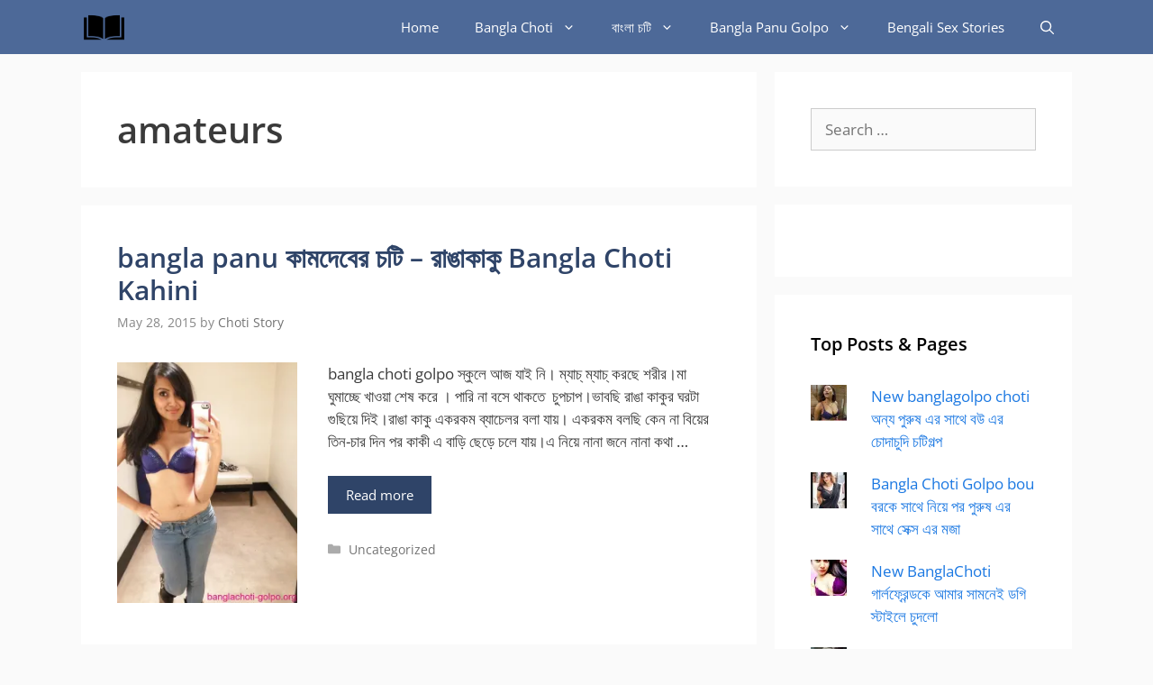

--- FILE ---
content_type: text/html; charset=UTF-8
request_url: https://banglachoti-golpo.org/tag/amateurs/
body_size: 17920
content:
<!DOCTYPE html><html lang="en-US"><head><meta charset="UTF-8"><meta name='robots' content='index, follow, max-image-preview:large, max-snippet:-1, max-video-preview:-1' /><meta name="viewport" content="width=device-width, initial-scale=1"><title>amateurs</title><link rel="canonical" href="https://banglachoti-golpo.org/tag/amateurs/" /><meta property="og:locale" content="en_US" /><meta property="og:type" content="article" /><meta property="og:title" content="amateurs" /><meta property="og:url" content="https://banglachoti-golpo.org/tag/amateurs/" /><meta property="og:site_name" content="Bangla choti- Bangla Panu Golpo , banglachoti" /><meta property="og:image" content="https://i0.wp.com/banglachoti-golpo.org/wp-content/uploads/2022/02/Sakshi-Sharma-Instagram-photos-and-videos.png?fit=640%2C640&ssl=1" /><meta property="og:image:width" content="640" /><meta property="og:image:height" content="640" /><meta property="og:image:type" content="image/png" /> <script type="application/ld+json" class="yoast-schema-graph">{"@context":"https://schema.org","@graph":[{"@type":"CollectionPage","@id":"https://banglachoti-golpo.org/tag/amateurs/","url":"https://banglachoti-golpo.org/tag/amateurs/","name":"amateurs","isPartOf":{"@id":"https://banglachoti-golpo.org/#website"},"primaryImageOfPage":{"@id":"https://banglachoti-golpo.org/tag/amateurs/#primaryimage"},"image":{"@id":"https://banglachoti-golpo.org/tag/amateurs/#primaryimage"},"thumbnailUrl":"https://i0.wp.com/banglachoti-golpo.org/wp-content/uploads/2021/04/204_1000-768x1024-1.jpg?fit=768%2C1024&ssl=1","breadcrumb":{"@id":"https://banglachoti-golpo.org/tag/amateurs/#breadcrumb"},"inLanguage":"en-US"},{"@type":"ImageObject","inLanguage":"en-US","@id":"https://banglachoti-golpo.org/tag/amateurs/#primaryimage","url":"https://i0.wp.com/banglachoti-golpo.org/wp-content/uploads/2021/04/204_1000-768x1024-1.jpg?fit=768%2C1024&ssl=1","contentUrl":"https://i0.wp.com/banglachoti-golpo.org/wp-content/uploads/2021/04/204_1000-768x1024-1.jpg?fit=768%2C1024&ssl=1","width":768,"height":1024,"caption":"Bangla Choti kahinii"},{"@type":"BreadcrumbList","@id":"https://banglachoti-golpo.org/tag/amateurs/#breadcrumb","itemListElement":[{"@type":"ListItem","position":1,"name":"Home","item":"https://banglachoti-golpo.org/"},{"@type":"ListItem","position":2,"name":"amateurs"}]},{"@type":"WebSite","@id":"https://banglachoti-golpo.org/#website","url":"https://banglachoti-golpo.org/","name":"Bangla Choti Golpo - Latest Bengali Sex Stories Panu Golpo","description":"Bangla Choti Golpo. Read Latest Bengali Sex Stories Vai Bon Chodar Chudir Golpo Porokiya Ma Chele Choti Kahini Paribarik Choti Best incest Sex choti Panu Golpo","publisher":{"@id":"https://banglachoti-golpo.org/#organization"},"potentialAction":[{"@type":"SearchAction","target":{"@type":"EntryPoint","urlTemplate":"https://banglachoti-golpo.org/?s={search_term_string}"},"query-input":{"@type":"PropertyValueSpecification","valueRequired":true,"valueName":"search_term_string"}}],"inLanguage":"en-US"},{"@type":"Organization","@id":"https://banglachoti-golpo.org/#organization","name":"Bengali Stories","url":"https://banglachoti-golpo.org/","logo":{"@type":"ImageObject","inLanguage":"en-US","@id":"https://banglachoti-golpo.org/#/schema/logo/image/","url":"https://i0.wp.com/banglachoti-golpo.org/wp-content/uploads/2024/02/e-book-e1708797721952.png?fit=128%2C101&ssl=1","contentUrl":"https://i0.wp.com/banglachoti-golpo.org/wp-content/uploads/2024/02/e-book-e1708797721952.png?fit=128%2C101&ssl=1","width":128,"height":101,"caption":"Bengali Stories"},"image":{"@id":"https://banglachoti-golpo.org/#/schema/logo/image/"},"sameAs":["https://x.com/banglachotigo11"]}]}</script> <link rel='dns-prefetch' href='//stats.wp.com' /><link rel='dns-prefetch' href='//v0.wordpress.com' /><link rel='dns-prefetch' href='//banglachoti-golpo.org' /><link rel='preconnect' href='//i0.wp.com' /><link rel='preconnect' href='//c0.wp.com' /><link rel='preconnect' href='https://banglachoti-golpo.org' /><link rel="alternate" type="application/rss+xml" title="Bangla choti- Bangla Panu Golpo , banglachoti &raquo; Feed" href="https://banglachoti-golpo.org/feed/" /><link rel="alternate" type="application/rss+xml" title="Bangla choti- Bangla Panu Golpo , banglachoti &raquo; Comments Feed" href="https://banglachoti-golpo.org/comments/feed/" /><link rel="alternate" type="application/rss+xml" title="Bangla choti- Bangla Panu Golpo , banglachoti &raquo; amateurs Tag Feed" href="https://banglachoti-golpo.org/tag/amateurs/feed/" /><style id='wp-img-auto-sizes-contain-inline-css'>img:is([sizes=auto i],[sizes^="auto," i]){contain-intrinsic-size:3000px 1500px}
/*# sourceURL=wp-img-auto-sizes-contain-inline-css */</style><style type="text/css">@font-face {font-family:Open Sans;font-style:normal;font-weight:300;src:url(/cf-fonts/s/open-sans/5.0.20/cyrillic/300/normal.woff2);unicode-range:U+0301,U+0400-045F,U+0490-0491,U+04B0-04B1,U+2116;font-display:swap;}@font-face {font-family:Open Sans;font-style:normal;font-weight:300;src:url(/cf-fonts/s/open-sans/5.0.20/greek-ext/300/normal.woff2);unicode-range:U+1F00-1FFF;font-display:swap;}@font-face {font-family:Open Sans;font-style:normal;font-weight:300;src:url(/cf-fonts/s/open-sans/5.0.20/hebrew/300/normal.woff2);unicode-range:U+0590-05FF,U+200C-2010,U+20AA,U+25CC,U+FB1D-FB4F;font-display:swap;}@font-face {font-family:Open Sans;font-style:normal;font-weight:300;src:url(/cf-fonts/s/open-sans/5.0.20/latin-ext/300/normal.woff2);unicode-range:U+0100-02AF,U+0304,U+0308,U+0329,U+1E00-1E9F,U+1EF2-1EFF,U+2020,U+20A0-20AB,U+20AD-20CF,U+2113,U+2C60-2C7F,U+A720-A7FF;font-display:swap;}@font-face {font-family:Open Sans;font-style:normal;font-weight:300;src:url(/cf-fonts/s/open-sans/5.0.20/latin/300/normal.woff2);unicode-range:U+0000-00FF,U+0131,U+0152-0153,U+02BB-02BC,U+02C6,U+02DA,U+02DC,U+0304,U+0308,U+0329,U+2000-206F,U+2074,U+20AC,U+2122,U+2191,U+2193,U+2212,U+2215,U+FEFF,U+FFFD;font-display:swap;}@font-face {font-family:Open Sans;font-style:normal;font-weight:300;src:url(/cf-fonts/s/open-sans/5.0.20/cyrillic-ext/300/normal.woff2);unicode-range:U+0460-052F,U+1C80-1C88,U+20B4,U+2DE0-2DFF,U+A640-A69F,U+FE2E-FE2F;font-display:swap;}@font-face {font-family:Open Sans;font-style:normal;font-weight:300;src:url(/cf-fonts/s/open-sans/5.0.20/vietnamese/300/normal.woff2);unicode-range:U+0102-0103,U+0110-0111,U+0128-0129,U+0168-0169,U+01A0-01A1,U+01AF-01B0,U+0300-0301,U+0303-0304,U+0308-0309,U+0323,U+0329,U+1EA0-1EF9,U+20AB;font-display:swap;}@font-face {font-family:Open Sans;font-style:normal;font-weight:300;src:url(/cf-fonts/s/open-sans/5.0.20/greek/300/normal.woff2);unicode-range:U+0370-03FF;font-display:swap;}@font-face {font-family:Open Sans;font-style:italic;font-weight:300;src:url(/cf-fonts/s/open-sans/5.0.20/greek-ext/300/italic.woff2);unicode-range:U+1F00-1FFF;font-display:swap;}@font-face {font-family:Open Sans;font-style:italic;font-weight:300;src:url(/cf-fonts/s/open-sans/5.0.20/latin/300/italic.woff2);unicode-range:U+0000-00FF,U+0131,U+0152-0153,U+02BB-02BC,U+02C6,U+02DA,U+02DC,U+0304,U+0308,U+0329,U+2000-206F,U+2074,U+20AC,U+2122,U+2191,U+2193,U+2212,U+2215,U+FEFF,U+FFFD;font-display:swap;}@font-face {font-family:Open Sans;font-style:italic;font-weight:300;src:url(/cf-fonts/s/open-sans/5.0.20/cyrillic/300/italic.woff2);unicode-range:U+0301,U+0400-045F,U+0490-0491,U+04B0-04B1,U+2116;font-display:swap;}@font-face {font-family:Open Sans;font-style:italic;font-weight:300;src:url(/cf-fonts/s/open-sans/5.0.20/cyrillic-ext/300/italic.woff2);unicode-range:U+0460-052F,U+1C80-1C88,U+20B4,U+2DE0-2DFF,U+A640-A69F,U+FE2E-FE2F;font-display:swap;}@font-face {font-family:Open Sans;font-style:italic;font-weight:300;src:url(/cf-fonts/s/open-sans/5.0.20/greek/300/italic.woff2);unicode-range:U+0370-03FF;font-display:swap;}@font-face {font-family:Open Sans;font-style:italic;font-weight:300;src:url(/cf-fonts/s/open-sans/5.0.20/vietnamese/300/italic.woff2);unicode-range:U+0102-0103,U+0110-0111,U+0128-0129,U+0168-0169,U+01A0-01A1,U+01AF-01B0,U+0300-0301,U+0303-0304,U+0308-0309,U+0323,U+0329,U+1EA0-1EF9,U+20AB;font-display:swap;}@font-face {font-family:Open Sans;font-style:italic;font-weight:300;src:url(/cf-fonts/s/open-sans/5.0.20/hebrew/300/italic.woff2);unicode-range:U+0590-05FF,U+200C-2010,U+20AA,U+25CC,U+FB1D-FB4F;font-display:swap;}@font-face {font-family:Open Sans;font-style:italic;font-weight:300;src:url(/cf-fonts/s/open-sans/5.0.20/latin-ext/300/italic.woff2);unicode-range:U+0100-02AF,U+0304,U+0308,U+0329,U+1E00-1E9F,U+1EF2-1EFF,U+2020,U+20A0-20AB,U+20AD-20CF,U+2113,U+2C60-2C7F,U+A720-A7FF;font-display:swap;}@font-face {font-family:Open Sans;font-style:normal;font-weight:400;src:url(/cf-fonts/s/open-sans/5.0.20/greek/400/normal.woff2);unicode-range:U+0370-03FF;font-display:swap;}@font-face {font-family:Open Sans;font-style:normal;font-weight:400;src:url(/cf-fonts/s/open-sans/5.0.20/latin/400/normal.woff2);unicode-range:U+0000-00FF,U+0131,U+0152-0153,U+02BB-02BC,U+02C6,U+02DA,U+02DC,U+0304,U+0308,U+0329,U+2000-206F,U+2074,U+20AC,U+2122,U+2191,U+2193,U+2212,U+2215,U+FEFF,U+FFFD;font-display:swap;}@font-face {font-family:Open Sans;font-style:normal;font-weight:400;src:url(/cf-fonts/s/open-sans/5.0.20/latin-ext/400/normal.woff2);unicode-range:U+0100-02AF,U+0304,U+0308,U+0329,U+1E00-1E9F,U+1EF2-1EFF,U+2020,U+20A0-20AB,U+20AD-20CF,U+2113,U+2C60-2C7F,U+A720-A7FF;font-display:swap;}@font-face {font-family:Open Sans;font-style:normal;font-weight:400;src:url(/cf-fonts/s/open-sans/5.0.20/hebrew/400/normal.woff2);unicode-range:U+0590-05FF,U+200C-2010,U+20AA,U+25CC,U+FB1D-FB4F;font-display:swap;}@font-face {font-family:Open Sans;font-style:normal;font-weight:400;src:url(/cf-fonts/s/open-sans/5.0.20/vietnamese/400/normal.woff2);unicode-range:U+0102-0103,U+0110-0111,U+0128-0129,U+0168-0169,U+01A0-01A1,U+01AF-01B0,U+0300-0301,U+0303-0304,U+0308-0309,U+0323,U+0329,U+1EA0-1EF9,U+20AB;font-display:swap;}@font-face {font-family:Open Sans;font-style:normal;font-weight:400;src:url(/cf-fonts/s/open-sans/5.0.20/cyrillic-ext/400/normal.woff2);unicode-range:U+0460-052F,U+1C80-1C88,U+20B4,U+2DE0-2DFF,U+A640-A69F,U+FE2E-FE2F;font-display:swap;}@font-face {font-family:Open Sans;font-style:normal;font-weight:400;src:url(/cf-fonts/s/open-sans/5.0.20/cyrillic/400/normal.woff2);unicode-range:U+0301,U+0400-045F,U+0490-0491,U+04B0-04B1,U+2116;font-display:swap;}@font-face {font-family:Open Sans;font-style:normal;font-weight:400;src:url(/cf-fonts/s/open-sans/5.0.20/greek-ext/400/normal.woff2);unicode-range:U+1F00-1FFF;font-display:swap;}@font-face {font-family:Open Sans;font-style:italic;font-weight:400;src:url(/cf-fonts/s/open-sans/5.0.20/greek-ext/400/italic.woff2);unicode-range:U+1F00-1FFF;font-display:swap;}@font-face {font-family:Open Sans;font-style:italic;font-weight:400;src:url(/cf-fonts/s/open-sans/5.0.20/cyrillic/400/italic.woff2);unicode-range:U+0301,U+0400-045F,U+0490-0491,U+04B0-04B1,U+2116;font-display:swap;}@font-face {font-family:Open Sans;font-style:italic;font-weight:400;src:url(/cf-fonts/s/open-sans/5.0.20/latin/400/italic.woff2);unicode-range:U+0000-00FF,U+0131,U+0152-0153,U+02BB-02BC,U+02C6,U+02DA,U+02DC,U+0304,U+0308,U+0329,U+2000-206F,U+2074,U+20AC,U+2122,U+2191,U+2193,U+2212,U+2215,U+FEFF,U+FFFD;font-display:swap;}@font-face {font-family:Open Sans;font-style:italic;font-weight:400;src:url(/cf-fonts/s/open-sans/5.0.20/latin-ext/400/italic.woff2);unicode-range:U+0100-02AF,U+0304,U+0308,U+0329,U+1E00-1E9F,U+1EF2-1EFF,U+2020,U+20A0-20AB,U+20AD-20CF,U+2113,U+2C60-2C7F,U+A720-A7FF;font-display:swap;}@font-face {font-family:Open Sans;font-style:italic;font-weight:400;src:url(/cf-fonts/s/open-sans/5.0.20/vietnamese/400/italic.woff2);unicode-range:U+0102-0103,U+0110-0111,U+0128-0129,U+0168-0169,U+01A0-01A1,U+01AF-01B0,U+0300-0301,U+0303-0304,U+0308-0309,U+0323,U+0329,U+1EA0-1EF9,U+20AB;font-display:swap;}@font-face {font-family:Open Sans;font-style:italic;font-weight:400;src:url(/cf-fonts/s/open-sans/5.0.20/greek/400/italic.woff2);unicode-range:U+0370-03FF;font-display:swap;}@font-face {font-family:Open Sans;font-style:italic;font-weight:400;src:url(/cf-fonts/s/open-sans/5.0.20/hebrew/400/italic.woff2);unicode-range:U+0590-05FF,U+200C-2010,U+20AA,U+25CC,U+FB1D-FB4F;font-display:swap;}@font-face {font-family:Open Sans;font-style:italic;font-weight:400;src:url(/cf-fonts/s/open-sans/5.0.20/cyrillic-ext/400/italic.woff2);unicode-range:U+0460-052F,U+1C80-1C88,U+20B4,U+2DE0-2DFF,U+A640-A69F,U+FE2E-FE2F;font-display:swap;}@font-face {font-family:Open Sans;font-style:normal;font-weight:600;src:url(/cf-fonts/s/open-sans/5.0.20/latin/600/normal.woff2);unicode-range:U+0000-00FF,U+0131,U+0152-0153,U+02BB-02BC,U+02C6,U+02DA,U+02DC,U+0304,U+0308,U+0329,U+2000-206F,U+2074,U+20AC,U+2122,U+2191,U+2193,U+2212,U+2215,U+FEFF,U+FFFD;font-display:swap;}@font-face {font-family:Open Sans;font-style:normal;font-weight:600;src:url(/cf-fonts/s/open-sans/5.0.20/greek/600/normal.woff2);unicode-range:U+0370-03FF;font-display:swap;}@font-face {font-family:Open Sans;font-style:normal;font-weight:600;src:url(/cf-fonts/s/open-sans/5.0.20/greek-ext/600/normal.woff2);unicode-range:U+1F00-1FFF;font-display:swap;}@font-face {font-family:Open Sans;font-style:normal;font-weight:600;src:url(/cf-fonts/s/open-sans/5.0.20/cyrillic-ext/600/normal.woff2);unicode-range:U+0460-052F,U+1C80-1C88,U+20B4,U+2DE0-2DFF,U+A640-A69F,U+FE2E-FE2F;font-display:swap;}@font-face {font-family:Open Sans;font-style:normal;font-weight:600;src:url(/cf-fonts/s/open-sans/5.0.20/cyrillic/600/normal.woff2);unicode-range:U+0301,U+0400-045F,U+0490-0491,U+04B0-04B1,U+2116;font-display:swap;}@font-face {font-family:Open Sans;font-style:normal;font-weight:600;src:url(/cf-fonts/s/open-sans/5.0.20/latin-ext/600/normal.woff2);unicode-range:U+0100-02AF,U+0304,U+0308,U+0329,U+1E00-1E9F,U+1EF2-1EFF,U+2020,U+20A0-20AB,U+20AD-20CF,U+2113,U+2C60-2C7F,U+A720-A7FF;font-display:swap;}@font-face {font-family:Open Sans;font-style:normal;font-weight:600;src:url(/cf-fonts/s/open-sans/5.0.20/hebrew/600/normal.woff2);unicode-range:U+0590-05FF,U+200C-2010,U+20AA,U+25CC,U+FB1D-FB4F;font-display:swap;}@font-face {font-family:Open Sans;font-style:normal;font-weight:600;src:url(/cf-fonts/s/open-sans/5.0.20/vietnamese/600/normal.woff2);unicode-range:U+0102-0103,U+0110-0111,U+0128-0129,U+0168-0169,U+01A0-01A1,U+01AF-01B0,U+0300-0301,U+0303-0304,U+0308-0309,U+0323,U+0329,U+1EA0-1EF9,U+20AB;font-display:swap;}@font-face {font-family:Open Sans;font-style:italic;font-weight:600;src:url(/cf-fonts/s/open-sans/5.0.20/cyrillic-ext/600/italic.woff2);unicode-range:U+0460-052F,U+1C80-1C88,U+20B4,U+2DE0-2DFF,U+A640-A69F,U+FE2E-FE2F;font-display:swap;}@font-face {font-family:Open Sans;font-style:italic;font-weight:600;src:url(/cf-fonts/s/open-sans/5.0.20/latin-ext/600/italic.woff2);unicode-range:U+0100-02AF,U+0304,U+0308,U+0329,U+1E00-1E9F,U+1EF2-1EFF,U+2020,U+20A0-20AB,U+20AD-20CF,U+2113,U+2C60-2C7F,U+A720-A7FF;font-display:swap;}@font-face {font-family:Open Sans;font-style:italic;font-weight:600;src:url(/cf-fonts/s/open-sans/5.0.20/greek-ext/600/italic.woff2);unicode-range:U+1F00-1FFF;font-display:swap;}@font-face {font-family:Open Sans;font-style:italic;font-weight:600;src:url(/cf-fonts/s/open-sans/5.0.20/greek/600/italic.woff2);unicode-range:U+0370-03FF;font-display:swap;}@font-face {font-family:Open Sans;font-style:italic;font-weight:600;src:url(/cf-fonts/s/open-sans/5.0.20/hebrew/600/italic.woff2);unicode-range:U+0590-05FF,U+200C-2010,U+20AA,U+25CC,U+FB1D-FB4F;font-display:swap;}@font-face {font-family:Open Sans;font-style:italic;font-weight:600;src:url(/cf-fonts/s/open-sans/5.0.20/latin/600/italic.woff2);unicode-range:U+0000-00FF,U+0131,U+0152-0153,U+02BB-02BC,U+02C6,U+02DA,U+02DC,U+0304,U+0308,U+0329,U+2000-206F,U+2074,U+20AC,U+2122,U+2191,U+2193,U+2212,U+2215,U+FEFF,U+FFFD;font-display:swap;}@font-face {font-family:Open Sans;font-style:italic;font-weight:600;src:url(/cf-fonts/s/open-sans/5.0.20/cyrillic/600/italic.woff2);unicode-range:U+0301,U+0400-045F,U+0490-0491,U+04B0-04B1,U+2116;font-display:swap;}@font-face {font-family:Open Sans;font-style:italic;font-weight:600;src:url(/cf-fonts/s/open-sans/5.0.20/vietnamese/600/italic.woff2);unicode-range:U+0102-0103,U+0110-0111,U+0128-0129,U+0168-0169,U+01A0-01A1,U+01AF-01B0,U+0300-0301,U+0303-0304,U+0308-0309,U+0323,U+0329,U+1EA0-1EF9,U+20AB;font-display:swap;}@font-face {font-family:Open Sans;font-style:normal;font-weight:700;src:url(/cf-fonts/s/open-sans/5.0.20/latin-ext/700/normal.woff2);unicode-range:U+0100-02AF,U+0304,U+0308,U+0329,U+1E00-1E9F,U+1EF2-1EFF,U+2020,U+20A0-20AB,U+20AD-20CF,U+2113,U+2C60-2C7F,U+A720-A7FF;font-display:swap;}@font-face {font-family:Open Sans;font-style:normal;font-weight:700;src:url(/cf-fonts/s/open-sans/5.0.20/greek/700/normal.woff2);unicode-range:U+0370-03FF;font-display:swap;}@font-face {font-family:Open Sans;font-style:normal;font-weight:700;src:url(/cf-fonts/s/open-sans/5.0.20/vietnamese/700/normal.woff2);unicode-range:U+0102-0103,U+0110-0111,U+0128-0129,U+0168-0169,U+01A0-01A1,U+01AF-01B0,U+0300-0301,U+0303-0304,U+0308-0309,U+0323,U+0329,U+1EA0-1EF9,U+20AB;font-display:swap;}@font-face {font-family:Open Sans;font-style:normal;font-weight:700;src:url(/cf-fonts/s/open-sans/5.0.20/cyrillic/700/normal.woff2);unicode-range:U+0301,U+0400-045F,U+0490-0491,U+04B0-04B1,U+2116;font-display:swap;}@font-face {font-family:Open Sans;font-style:normal;font-weight:700;src:url(/cf-fonts/s/open-sans/5.0.20/cyrillic-ext/700/normal.woff2);unicode-range:U+0460-052F,U+1C80-1C88,U+20B4,U+2DE0-2DFF,U+A640-A69F,U+FE2E-FE2F;font-display:swap;}@font-face {font-family:Open Sans;font-style:normal;font-weight:700;src:url(/cf-fonts/s/open-sans/5.0.20/hebrew/700/normal.woff2);unicode-range:U+0590-05FF,U+200C-2010,U+20AA,U+25CC,U+FB1D-FB4F;font-display:swap;}@font-face {font-family:Open Sans;font-style:normal;font-weight:700;src:url(/cf-fonts/s/open-sans/5.0.20/greek-ext/700/normal.woff2);unicode-range:U+1F00-1FFF;font-display:swap;}@font-face {font-family:Open Sans;font-style:normal;font-weight:700;src:url(/cf-fonts/s/open-sans/5.0.20/latin/700/normal.woff2);unicode-range:U+0000-00FF,U+0131,U+0152-0153,U+02BB-02BC,U+02C6,U+02DA,U+02DC,U+0304,U+0308,U+0329,U+2000-206F,U+2074,U+20AC,U+2122,U+2191,U+2193,U+2212,U+2215,U+FEFF,U+FFFD;font-display:swap;}@font-face {font-family:Open Sans;font-style:italic;font-weight:700;src:url(/cf-fonts/s/open-sans/5.0.20/cyrillic-ext/700/italic.woff2);unicode-range:U+0460-052F,U+1C80-1C88,U+20B4,U+2DE0-2DFF,U+A640-A69F,U+FE2E-FE2F;font-display:swap;}@font-face {font-family:Open Sans;font-style:italic;font-weight:700;src:url(/cf-fonts/s/open-sans/5.0.20/latin-ext/700/italic.woff2);unicode-range:U+0100-02AF,U+0304,U+0308,U+0329,U+1E00-1E9F,U+1EF2-1EFF,U+2020,U+20A0-20AB,U+20AD-20CF,U+2113,U+2C60-2C7F,U+A720-A7FF;font-display:swap;}@font-face {font-family:Open Sans;font-style:italic;font-weight:700;src:url(/cf-fonts/s/open-sans/5.0.20/latin/700/italic.woff2);unicode-range:U+0000-00FF,U+0131,U+0152-0153,U+02BB-02BC,U+02C6,U+02DA,U+02DC,U+0304,U+0308,U+0329,U+2000-206F,U+2074,U+20AC,U+2122,U+2191,U+2193,U+2212,U+2215,U+FEFF,U+FFFD;font-display:swap;}@font-face {font-family:Open Sans;font-style:italic;font-weight:700;src:url(/cf-fonts/s/open-sans/5.0.20/vietnamese/700/italic.woff2);unicode-range:U+0102-0103,U+0110-0111,U+0128-0129,U+0168-0169,U+01A0-01A1,U+01AF-01B0,U+0300-0301,U+0303-0304,U+0308-0309,U+0323,U+0329,U+1EA0-1EF9,U+20AB;font-display:swap;}@font-face {font-family:Open Sans;font-style:italic;font-weight:700;src:url(/cf-fonts/s/open-sans/5.0.20/hebrew/700/italic.woff2);unicode-range:U+0590-05FF,U+200C-2010,U+20AA,U+25CC,U+FB1D-FB4F;font-display:swap;}@font-face {font-family:Open Sans;font-style:italic;font-weight:700;src:url(/cf-fonts/s/open-sans/5.0.20/greek/700/italic.woff2);unicode-range:U+0370-03FF;font-display:swap;}@font-face {font-family:Open Sans;font-style:italic;font-weight:700;src:url(/cf-fonts/s/open-sans/5.0.20/cyrillic/700/italic.woff2);unicode-range:U+0301,U+0400-045F,U+0490-0491,U+04B0-04B1,U+2116;font-display:swap;}@font-face {font-family:Open Sans;font-style:italic;font-weight:700;src:url(/cf-fonts/s/open-sans/5.0.20/greek-ext/700/italic.woff2);unicode-range:U+1F00-1FFF;font-display:swap;}@font-face {font-family:Open Sans;font-style:normal;font-weight:800;src:url(/cf-fonts/s/open-sans/5.0.20/latin/800/normal.woff2);unicode-range:U+0000-00FF,U+0131,U+0152-0153,U+02BB-02BC,U+02C6,U+02DA,U+02DC,U+0304,U+0308,U+0329,U+2000-206F,U+2074,U+20AC,U+2122,U+2191,U+2193,U+2212,U+2215,U+FEFF,U+FFFD;font-display:swap;}@font-face {font-family:Open Sans;font-style:normal;font-weight:800;src:url(/cf-fonts/s/open-sans/5.0.20/cyrillic-ext/800/normal.woff2);unicode-range:U+0460-052F,U+1C80-1C88,U+20B4,U+2DE0-2DFF,U+A640-A69F,U+FE2E-FE2F;font-display:swap;}@font-face {font-family:Open Sans;font-style:normal;font-weight:800;src:url(/cf-fonts/s/open-sans/5.0.20/greek-ext/800/normal.woff2);unicode-range:U+1F00-1FFF;font-display:swap;}@font-face {font-family:Open Sans;font-style:normal;font-weight:800;src:url(/cf-fonts/s/open-sans/5.0.20/cyrillic/800/normal.woff2);unicode-range:U+0301,U+0400-045F,U+0490-0491,U+04B0-04B1,U+2116;font-display:swap;}@font-face {font-family:Open Sans;font-style:normal;font-weight:800;src:url(/cf-fonts/s/open-sans/5.0.20/vietnamese/800/normal.woff2);unicode-range:U+0102-0103,U+0110-0111,U+0128-0129,U+0168-0169,U+01A0-01A1,U+01AF-01B0,U+0300-0301,U+0303-0304,U+0308-0309,U+0323,U+0329,U+1EA0-1EF9,U+20AB;font-display:swap;}@font-face {font-family:Open Sans;font-style:normal;font-weight:800;src:url(/cf-fonts/s/open-sans/5.0.20/greek/800/normal.woff2);unicode-range:U+0370-03FF;font-display:swap;}@font-face {font-family:Open Sans;font-style:normal;font-weight:800;src:url(/cf-fonts/s/open-sans/5.0.20/latin-ext/800/normal.woff2);unicode-range:U+0100-02AF,U+0304,U+0308,U+0329,U+1E00-1E9F,U+1EF2-1EFF,U+2020,U+20A0-20AB,U+20AD-20CF,U+2113,U+2C60-2C7F,U+A720-A7FF;font-display:swap;}@font-face {font-family:Open Sans;font-style:normal;font-weight:800;src:url(/cf-fonts/s/open-sans/5.0.20/hebrew/800/normal.woff2);unicode-range:U+0590-05FF,U+200C-2010,U+20AA,U+25CC,U+FB1D-FB4F;font-display:swap;}@font-face {font-family:Open Sans;font-style:italic;font-weight:800;src:url(/cf-fonts/s/open-sans/5.0.20/greek-ext/800/italic.woff2);unicode-range:U+1F00-1FFF;font-display:swap;}@font-face {font-family:Open Sans;font-style:italic;font-weight:800;src:url(/cf-fonts/s/open-sans/5.0.20/hebrew/800/italic.woff2);unicode-range:U+0590-05FF,U+200C-2010,U+20AA,U+25CC,U+FB1D-FB4F;font-display:swap;}@font-face {font-family:Open Sans;font-style:italic;font-weight:800;src:url(/cf-fonts/s/open-sans/5.0.20/greek/800/italic.woff2);unicode-range:U+0370-03FF;font-display:swap;}@font-face {font-family:Open Sans;font-style:italic;font-weight:800;src:url(/cf-fonts/s/open-sans/5.0.20/vietnamese/800/italic.woff2);unicode-range:U+0102-0103,U+0110-0111,U+0128-0129,U+0168-0169,U+01A0-01A1,U+01AF-01B0,U+0300-0301,U+0303-0304,U+0308-0309,U+0323,U+0329,U+1EA0-1EF9,U+20AB;font-display:swap;}@font-face {font-family:Open Sans;font-style:italic;font-weight:800;src:url(/cf-fonts/s/open-sans/5.0.20/latin-ext/800/italic.woff2);unicode-range:U+0100-02AF,U+0304,U+0308,U+0329,U+1E00-1E9F,U+1EF2-1EFF,U+2020,U+20A0-20AB,U+20AD-20CF,U+2113,U+2C60-2C7F,U+A720-A7FF;font-display:swap;}@font-face {font-family:Open Sans;font-style:italic;font-weight:800;src:url(/cf-fonts/s/open-sans/5.0.20/cyrillic/800/italic.woff2);unicode-range:U+0301,U+0400-045F,U+0490-0491,U+04B0-04B1,U+2116;font-display:swap;}@font-face {font-family:Open Sans;font-style:italic;font-weight:800;src:url(/cf-fonts/s/open-sans/5.0.20/cyrillic-ext/800/italic.woff2);unicode-range:U+0460-052F,U+1C80-1C88,U+20B4,U+2DE0-2DFF,U+A640-A69F,U+FE2E-FE2F;font-display:swap;}@font-face {font-family:Open Sans;font-style:italic;font-weight:800;src:url(/cf-fonts/s/open-sans/5.0.20/latin/800/italic.woff2);unicode-range:U+0000-00FF,U+0131,U+0152-0153,U+02BB-02BC,U+02C6,U+02DA,U+02DC,U+0304,U+0308,U+0329,U+2000-206F,U+2074,U+20AC,U+2122,U+2191,U+2193,U+2212,U+2215,U+FEFF,U+FFFD;font-display:swap;}</style><style id='wp-emoji-styles-inline-css'>img.wp-smiley, img.emoji {
		display: inline !important;
		border: none !important;
		box-shadow: none !important;
		height: 1em !important;
		width: 1em !important;
		margin: 0 0.07em !important;
		vertical-align: -0.1em !important;
		background: none !important;
		padding: 0 !important;
	}
/*# sourceURL=wp-emoji-styles-inline-css */</style><link rel='stylesheet' id='wp-block-library-css' href='https://c0.wp.com/c/6.9/wp-includes/css/dist/block-library/style.min.css' media='all' /><style id='global-styles-inline-css'>:root{--wp--preset--aspect-ratio--square: 1;--wp--preset--aspect-ratio--4-3: 4/3;--wp--preset--aspect-ratio--3-4: 3/4;--wp--preset--aspect-ratio--3-2: 3/2;--wp--preset--aspect-ratio--2-3: 2/3;--wp--preset--aspect-ratio--16-9: 16/9;--wp--preset--aspect-ratio--9-16: 9/16;--wp--preset--color--black: #000000;--wp--preset--color--cyan-bluish-gray: #abb8c3;--wp--preset--color--white: #ffffff;--wp--preset--color--pale-pink: #f78da7;--wp--preset--color--vivid-red: #cf2e2e;--wp--preset--color--luminous-vivid-orange: #ff6900;--wp--preset--color--luminous-vivid-amber: #fcb900;--wp--preset--color--light-green-cyan: #7bdcb5;--wp--preset--color--vivid-green-cyan: #00d084;--wp--preset--color--pale-cyan-blue: #8ed1fc;--wp--preset--color--vivid-cyan-blue: #0693e3;--wp--preset--color--vivid-purple: #9b51e0;--wp--preset--color--contrast: var(--contrast);--wp--preset--color--contrast-2: var(--contrast-2);--wp--preset--color--contrast-3: var(--contrast-3);--wp--preset--color--base: var(--base);--wp--preset--color--base-2: var(--base-2);--wp--preset--color--base-3: var(--base-3);--wp--preset--color--accent: var(--accent);--wp--preset--gradient--vivid-cyan-blue-to-vivid-purple: linear-gradient(135deg,rgb(6,147,227) 0%,rgb(155,81,224) 100%);--wp--preset--gradient--light-green-cyan-to-vivid-green-cyan: linear-gradient(135deg,rgb(122,220,180) 0%,rgb(0,208,130) 100%);--wp--preset--gradient--luminous-vivid-amber-to-luminous-vivid-orange: linear-gradient(135deg,rgb(252,185,0) 0%,rgb(255,105,0) 100%);--wp--preset--gradient--luminous-vivid-orange-to-vivid-red: linear-gradient(135deg,rgb(255,105,0) 0%,rgb(207,46,46) 100%);--wp--preset--gradient--very-light-gray-to-cyan-bluish-gray: linear-gradient(135deg,rgb(238,238,238) 0%,rgb(169,184,195) 100%);--wp--preset--gradient--cool-to-warm-spectrum: linear-gradient(135deg,rgb(74,234,220) 0%,rgb(151,120,209) 20%,rgb(207,42,186) 40%,rgb(238,44,130) 60%,rgb(251,105,98) 80%,rgb(254,248,76) 100%);--wp--preset--gradient--blush-light-purple: linear-gradient(135deg,rgb(255,206,236) 0%,rgb(152,150,240) 100%);--wp--preset--gradient--blush-bordeaux: linear-gradient(135deg,rgb(254,205,165) 0%,rgb(254,45,45) 50%,rgb(107,0,62) 100%);--wp--preset--gradient--luminous-dusk: linear-gradient(135deg,rgb(255,203,112) 0%,rgb(199,81,192) 50%,rgb(65,88,208) 100%);--wp--preset--gradient--pale-ocean: linear-gradient(135deg,rgb(255,245,203) 0%,rgb(182,227,212) 50%,rgb(51,167,181) 100%);--wp--preset--gradient--electric-grass: linear-gradient(135deg,rgb(202,248,128) 0%,rgb(113,206,126) 100%);--wp--preset--gradient--midnight: linear-gradient(135deg,rgb(2,3,129) 0%,rgb(40,116,252) 100%);--wp--preset--font-size--small: 13px;--wp--preset--font-size--medium: 20px;--wp--preset--font-size--large: 36px;--wp--preset--font-size--x-large: 42px;--wp--preset--spacing--20: 0.44rem;--wp--preset--spacing--30: 0.67rem;--wp--preset--spacing--40: 1rem;--wp--preset--spacing--50: 1.5rem;--wp--preset--spacing--60: 2.25rem;--wp--preset--spacing--70: 3.38rem;--wp--preset--spacing--80: 5.06rem;--wp--preset--shadow--natural: 6px 6px 9px rgba(0, 0, 0, 0.2);--wp--preset--shadow--deep: 12px 12px 50px rgba(0, 0, 0, 0.4);--wp--preset--shadow--sharp: 6px 6px 0px rgba(0, 0, 0, 0.2);--wp--preset--shadow--outlined: 6px 6px 0px -3px rgb(255, 255, 255), 6px 6px rgb(0, 0, 0);--wp--preset--shadow--crisp: 6px 6px 0px rgb(0, 0, 0);}:where(.is-layout-flex){gap: 0.5em;}:where(.is-layout-grid){gap: 0.5em;}body .is-layout-flex{display: flex;}.is-layout-flex{flex-wrap: wrap;align-items: center;}.is-layout-flex > :is(*, div){margin: 0;}body .is-layout-grid{display: grid;}.is-layout-grid > :is(*, div){margin: 0;}:where(.wp-block-columns.is-layout-flex){gap: 2em;}:where(.wp-block-columns.is-layout-grid){gap: 2em;}:where(.wp-block-post-template.is-layout-flex){gap: 1.25em;}:where(.wp-block-post-template.is-layout-grid){gap: 1.25em;}.has-black-color{color: var(--wp--preset--color--black) !important;}.has-cyan-bluish-gray-color{color: var(--wp--preset--color--cyan-bluish-gray) !important;}.has-white-color{color: var(--wp--preset--color--white) !important;}.has-pale-pink-color{color: var(--wp--preset--color--pale-pink) !important;}.has-vivid-red-color{color: var(--wp--preset--color--vivid-red) !important;}.has-luminous-vivid-orange-color{color: var(--wp--preset--color--luminous-vivid-orange) !important;}.has-luminous-vivid-amber-color{color: var(--wp--preset--color--luminous-vivid-amber) !important;}.has-light-green-cyan-color{color: var(--wp--preset--color--light-green-cyan) !important;}.has-vivid-green-cyan-color{color: var(--wp--preset--color--vivid-green-cyan) !important;}.has-pale-cyan-blue-color{color: var(--wp--preset--color--pale-cyan-blue) !important;}.has-vivid-cyan-blue-color{color: var(--wp--preset--color--vivid-cyan-blue) !important;}.has-vivid-purple-color{color: var(--wp--preset--color--vivid-purple) !important;}.has-black-background-color{background-color: var(--wp--preset--color--black) !important;}.has-cyan-bluish-gray-background-color{background-color: var(--wp--preset--color--cyan-bluish-gray) !important;}.has-white-background-color{background-color: var(--wp--preset--color--white) !important;}.has-pale-pink-background-color{background-color: var(--wp--preset--color--pale-pink) !important;}.has-vivid-red-background-color{background-color: var(--wp--preset--color--vivid-red) !important;}.has-luminous-vivid-orange-background-color{background-color: var(--wp--preset--color--luminous-vivid-orange) !important;}.has-luminous-vivid-amber-background-color{background-color: var(--wp--preset--color--luminous-vivid-amber) !important;}.has-light-green-cyan-background-color{background-color: var(--wp--preset--color--light-green-cyan) !important;}.has-vivid-green-cyan-background-color{background-color: var(--wp--preset--color--vivid-green-cyan) !important;}.has-pale-cyan-blue-background-color{background-color: var(--wp--preset--color--pale-cyan-blue) !important;}.has-vivid-cyan-blue-background-color{background-color: var(--wp--preset--color--vivid-cyan-blue) !important;}.has-vivid-purple-background-color{background-color: var(--wp--preset--color--vivid-purple) !important;}.has-black-border-color{border-color: var(--wp--preset--color--black) !important;}.has-cyan-bluish-gray-border-color{border-color: var(--wp--preset--color--cyan-bluish-gray) !important;}.has-white-border-color{border-color: var(--wp--preset--color--white) !important;}.has-pale-pink-border-color{border-color: var(--wp--preset--color--pale-pink) !important;}.has-vivid-red-border-color{border-color: var(--wp--preset--color--vivid-red) !important;}.has-luminous-vivid-orange-border-color{border-color: var(--wp--preset--color--luminous-vivid-orange) !important;}.has-luminous-vivid-amber-border-color{border-color: var(--wp--preset--color--luminous-vivid-amber) !important;}.has-light-green-cyan-border-color{border-color: var(--wp--preset--color--light-green-cyan) !important;}.has-vivid-green-cyan-border-color{border-color: var(--wp--preset--color--vivid-green-cyan) !important;}.has-pale-cyan-blue-border-color{border-color: var(--wp--preset--color--pale-cyan-blue) !important;}.has-vivid-cyan-blue-border-color{border-color: var(--wp--preset--color--vivid-cyan-blue) !important;}.has-vivid-purple-border-color{border-color: var(--wp--preset--color--vivid-purple) !important;}.has-vivid-cyan-blue-to-vivid-purple-gradient-background{background: var(--wp--preset--gradient--vivid-cyan-blue-to-vivid-purple) !important;}.has-light-green-cyan-to-vivid-green-cyan-gradient-background{background: var(--wp--preset--gradient--light-green-cyan-to-vivid-green-cyan) !important;}.has-luminous-vivid-amber-to-luminous-vivid-orange-gradient-background{background: var(--wp--preset--gradient--luminous-vivid-amber-to-luminous-vivid-orange) !important;}.has-luminous-vivid-orange-to-vivid-red-gradient-background{background: var(--wp--preset--gradient--luminous-vivid-orange-to-vivid-red) !important;}.has-very-light-gray-to-cyan-bluish-gray-gradient-background{background: var(--wp--preset--gradient--very-light-gray-to-cyan-bluish-gray) !important;}.has-cool-to-warm-spectrum-gradient-background{background: var(--wp--preset--gradient--cool-to-warm-spectrum) !important;}.has-blush-light-purple-gradient-background{background: var(--wp--preset--gradient--blush-light-purple) !important;}.has-blush-bordeaux-gradient-background{background: var(--wp--preset--gradient--blush-bordeaux) !important;}.has-luminous-dusk-gradient-background{background: var(--wp--preset--gradient--luminous-dusk) !important;}.has-pale-ocean-gradient-background{background: var(--wp--preset--gradient--pale-ocean) !important;}.has-electric-grass-gradient-background{background: var(--wp--preset--gradient--electric-grass) !important;}.has-midnight-gradient-background{background: var(--wp--preset--gradient--midnight) !important;}.has-small-font-size{font-size: var(--wp--preset--font-size--small) !important;}.has-medium-font-size{font-size: var(--wp--preset--font-size--medium) !important;}.has-large-font-size{font-size: var(--wp--preset--font-size--large) !important;}.has-x-large-font-size{font-size: var(--wp--preset--font-size--x-large) !important;}
/*# sourceURL=global-styles-inline-css */</style><style id='classic-theme-styles-inline-css'>/*! This file is auto-generated */
.wp-block-button__link{color:#fff;background-color:#32373c;border-radius:9999px;box-shadow:none;text-decoration:none;padding:calc(.667em + 2px) calc(1.333em + 2px);font-size:1.125em}.wp-block-file__button{background:#32373c;color:#fff;text-decoration:none}
/*# sourceURL=/wp-includes/css/classic-themes.min.css */</style><link rel='stylesheet' id='wpccp-css' href='https://banglachoti-golpo.org/wp-content/plugins/wp-content-copy-protection/assets/css/style.min.css?ver=1708290073' media='all' /><link rel='stylesheet' id='generate-style-css' href='https://banglachoti-golpo.org/wp-content/themes/generatepress/assets/css/all.min.css?ver=3.6.1' media='all' /><style id='generate-style-inline-css'>.resize-featured-image .post-image img {width: 200px;}
body{background-color:#fafafa;color:#3a3a3a;}a{color:#1b78e2;}a:hover, a:focus, a:active{color:#000000;}body .grid-container{max-width:1100px;}.wp-block-group__inner-container{max-width:1100px;margin-left:auto;margin-right:auto;}.navigation-search{position:absolute;left:-99999px;pointer-events:none;visibility:hidden;z-index:20;width:100%;top:0;transition:opacity 100ms ease-in-out;opacity:0;}.navigation-search.nav-search-active{left:0;right:0;pointer-events:auto;visibility:visible;opacity:1;}.navigation-search input[type="search"]{outline:0;border:0;vertical-align:bottom;line-height:1;opacity:0.9;width:100%;z-index:20;border-radius:0;-webkit-appearance:none;height:60px;}.navigation-search input::-ms-clear{display:none;width:0;height:0;}.navigation-search input::-ms-reveal{display:none;width:0;height:0;}.navigation-search input::-webkit-search-decoration, .navigation-search input::-webkit-search-cancel-button, .navigation-search input::-webkit-search-results-button, .navigation-search input::-webkit-search-results-decoration{display:none;}.main-navigation li.search-item{z-index:21;}li.search-item.active{transition:opacity 100ms ease-in-out;}.nav-left-sidebar .main-navigation li.search-item.active,.nav-right-sidebar .main-navigation li.search-item.active{width:auto;display:inline-block;float:right;}.gen-sidebar-nav .navigation-search{top:auto;bottom:0;}:root{--contrast:#222222;--contrast-2:#575760;--contrast-3:#b2b2be;--base:#f0f0f0;--base-2:#f7f8f9;--base-3:#ffffff;--accent:#1e73be;}:root .has-contrast-color{color:var(--contrast);}:root .has-contrast-background-color{background-color:var(--contrast);}:root .has-contrast-2-color{color:var(--contrast-2);}:root .has-contrast-2-background-color{background-color:var(--contrast-2);}:root .has-contrast-3-color{color:var(--contrast-3);}:root .has-contrast-3-background-color{background-color:var(--contrast-3);}:root .has-base-color{color:var(--base);}:root .has-base-background-color{background-color:var(--base);}:root .has-base-2-color{color:var(--base-2);}:root .has-base-2-background-color{background-color:var(--base-2);}:root .has-base-3-color{color:var(--base-3);}:root .has-base-3-background-color{background-color:var(--base-3);}:root .has-accent-color{color:var(--accent);}:root .has-accent-background-color{background-color:var(--accent);}body, button, input, select, textarea{font-family:"Open Sans", sans-serif;}body{line-height:1.5;}.entry-content > [class*="wp-block-"]:not(:last-child):not(.wp-block-heading){margin-bottom:1.5em;}.main-navigation .main-nav ul ul li a{font-size:14px;}.widget-title{font-weight:600;}.sidebar .widget, .footer-widgets .widget{font-size:17px;}button:not(.menu-toggle),html input[type="button"],input[type="reset"],input[type="submit"],.button,.wp-block-button .wp-block-button__link{font-size:15px;}h1{font-weight:600;font-size:40px;}h2{font-weight:600;font-size:30px;}h3{font-size:20px;}h4{font-size:inherit;}h5{font-size:inherit;}@media (max-width:768px){.main-title{font-size:30px;}h1{font-size:30px;}h2{font-size:25px;}}.top-bar{background-color:#636363;color:#ffffff;}.top-bar a{color:#ffffff;}.top-bar a:hover{color:#303030;}.site-header{background-color:#ffffff;color:#3a3a3a;}.site-header a{color:#3a3a3a;}.main-title a,.main-title a:hover{color:#ffffff;}.site-description{color:#757575;}.main-navigation,.main-navigation ul ul{background-color:#4d6998;}.main-navigation .main-nav ul li a, .main-navigation .menu-toggle, .main-navigation .menu-bar-items{color:#ffffff;}.main-navigation .main-nav ul li:not([class*="current-menu-"]):hover > a, .main-navigation .main-nav ul li:not([class*="current-menu-"]):focus > a, .main-navigation .main-nav ul li.sfHover:not([class*="current-menu-"]) > a, .main-navigation .menu-bar-item:hover > a, .main-navigation .menu-bar-item.sfHover > a{color:#dee5ed;background-color:#2f4468;}button.menu-toggle:hover,button.menu-toggle:focus,.main-navigation .mobile-bar-items a,.main-navigation .mobile-bar-items a:hover,.main-navigation .mobile-bar-items a:focus{color:#ffffff;}.main-navigation .main-nav ul li[class*="current-menu-"] > a{color:#ffffff;background-color:rgba(10,10,10,0.31);}.navigation-search input[type="search"],.navigation-search input[type="search"]:active, .navigation-search input[type="search"]:focus, .main-navigation .main-nav ul li.search-item.active > a, .main-navigation .menu-bar-items .search-item.active > a{color:#dee5ed;background-color:#2f4468;}.main-navigation ul ul{background-color:#3f3f3f;}.main-navigation .main-nav ul ul li a{color:#ffffff;}.main-navigation .main-nav ul ul li:not([class*="current-menu-"]):hover > a,.main-navigation .main-nav ul ul li:not([class*="current-menu-"]):focus > a, .main-navigation .main-nav ul ul li.sfHover:not([class*="current-menu-"]) > a{color:#ffffff;background-color:#4f4f4f;}.main-navigation .main-nav ul ul li[class*="current-menu-"] > a{color:#ffffff;background-color:#4f4f4f;}.separate-containers .inside-article, .separate-containers .comments-area, .separate-containers .page-header, .one-container .container, .separate-containers .paging-navigation, .inside-page-header{background-color:#ffffff;}.entry-title a{color:#2f4468;}.entry-title a:hover{color:#0a0000;}.entry-meta{color:#878787;}.entry-meta a{color:#727272;}.entry-meta a:hover{color:#0a0101;}.sidebar .widget{background-color:#ffffff;}.sidebar .widget .widget-title{color:#000000;}.footer-widgets{color:#ffffff;background-color:#2f4468;}.footer-widgets a{color:#ffffff;}.footer-widgets .widget-title{color:#ffffff;}.site-info{color:#2f4468;}.site-info a{color:#2f4468;}.site-info a:hover{color:#0a0a0a;}.footer-bar .widget_nav_menu .current-menu-item a{color:#0a0a0a;}input[type="text"],input[type="email"],input[type="url"],input[type="password"],input[type="search"],input[type="tel"],input[type="number"],textarea,select{color:#666666;background-color:#fafafa;border-color:#cccccc;}input[type="text"]:focus,input[type="email"]:focus,input[type="url"]:focus,input[type="password"]:focus,input[type="search"]:focus,input[type="tel"]:focus,input[type="number"]:focus,textarea:focus,select:focus{color:#666666;background-color:#ffffff;border-color:#bfbfbf;}button,html input[type="button"],input[type="reset"],input[type="submit"],a.button,a.wp-block-button__link:not(.has-background){color:#ffffff;background-color:#2f4468;}button:hover,html input[type="button"]:hover,input[type="reset"]:hover,input[type="submit"]:hover,a.button:hover,button:focus,html input[type="button"]:focus,input[type="reset"]:focus,input[type="submit"]:focus,a.button:focus,a.wp-block-button__link:not(.has-background):active,a.wp-block-button__link:not(.has-background):focus,a.wp-block-button__link:not(.has-background):hover{color:#ffffff;background-color:#22304d;}a.generate-back-to-top{background-color:rgba( 0,0,0,0.4 );color:#ffffff;}a.generate-back-to-top:hover,a.generate-back-to-top:focus{background-color:rgba( 0,0,0,0.6 );color:#ffffff;}:root{--gp-search-modal-bg-color:var(--base-3);--gp-search-modal-text-color:var(--contrast);--gp-search-modal-overlay-bg-color:rgba(0,0,0,0.2);}@media (max-width: 768px){.main-navigation .menu-bar-item:hover > a, .main-navigation .menu-bar-item.sfHover > a{background:none;color:#ffffff;}}.inside-top-bar{padding:10px;}.inside-header{padding:40px;}.site-main .wp-block-group__inner-container{padding:40px;}.entry-content .alignwide, body:not(.no-sidebar) .entry-content .alignfull{margin-left:-40px;width:calc(100% + 80px);max-width:calc(100% + 80px);}.rtl .menu-item-has-children .dropdown-menu-toggle{padding-left:20px;}.rtl .main-navigation .main-nav ul li.menu-item-has-children > a{padding-right:20px;}.site-info{padding:20px;}@media (max-width:768px){.separate-containers .inside-article, .separate-containers .comments-area, .separate-containers .page-header, .separate-containers .paging-navigation, .one-container .site-content, .inside-page-header{padding:30px;}.site-main .wp-block-group__inner-container{padding:30px;}.site-info{padding-right:10px;padding-left:10px;}.entry-content .alignwide, body:not(.no-sidebar) .entry-content .alignfull{margin-left:-30px;width:calc(100% + 60px);max-width:calc(100% + 60px);}}.one-container .sidebar .widget{padding:0px;}/* End cached CSS */@media (max-width: 768px){.main-navigation .menu-toggle,.main-navigation .mobile-bar-items,.sidebar-nav-mobile:not(#sticky-placeholder){display:block;}.main-navigation ul,.gen-sidebar-nav{display:none;}[class*="nav-float-"] .site-header .inside-header > *{float:none;clear:both;}}
.main-navigation .main-nav ul li a,.menu-toggle,.main-navigation .mobile-bar-items a{transition: line-height 300ms ease}.main-navigation.toggled .main-nav > ul{background-color: #4d6998}
/*# sourceURL=generate-style-inline-css */</style><link rel='stylesheet' id='generate-blog-images-css' href='https://banglachoti-golpo.org/wp-content/plugins/gp-premium/blog/functions/css/featured-images.min.css?ver=2.5.5' media='all' /><link rel='stylesheet' id='generate-sticky-css' href='https://banglachoti-golpo.org/wp-content/plugins/gp-premium/menu-plus/functions/css/sticky.min.css?ver=2.5.5' media='all' /><link rel='stylesheet' id='generate-navigation-branding-css' href='https://banglachoti-golpo.org/wp-content/plugins/gp-premium/menu-plus/functions/css/navigation-branding.min.css?ver=2.5.5' media='all' /><style id='generate-navigation-branding-inline-css'>.navigation-branding .main-title{font-size:25px;font-weight:bold;}.navigation-branding img, .site-logo.mobile-header-logo img{height:60px;width:auto;}.navigation-branding .main-title{line-height:60px;}@media (max-width: 1110px){#site-navigation .navigation-branding, #sticky-navigation .navigation-branding{margin-left:10px;}}@media (max-width: 768px){.main-navigation:not(.slideout-navigation) .main-nav{-ms-flex:0 0 100%;flex:0 0 100%;}.main-navigation:not(.slideout-navigation) .inside-navigation{-ms-flex-wrap:wrap;flex-wrap:wrap;display:-webkit-box;display:-ms-flexbox;display:flex;}.nav-aligned-center .navigation-branding, .nav-aligned-left .navigation-branding{margin-right:auto;}.nav-aligned-center  .main-navigation.has-branding:not(.slideout-navigation) .inside-navigation .main-nav,.nav-aligned-center  .main-navigation.has-sticky-branding.navigation-stick .inside-navigation .main-nav,.nav-aligned-left  .main-navigation.has-branding:not(.slideout-navigation) .inside-navigation .main-nav,.nav-aligned-left  .main-navigation.has-sticky-branding.navigation-stick .inside-navigation .main-nav{margin-right:0px;}}
/*# sourceURL=generate-navigation-branding-inline-css */</style> <script src="https://c0.wp.com/c/6.9/wp-includes/js/jquery/jquery.min.js" id="jquery-core-js"></script> <script src="https://c0.wp.com/c/6.9/wp-includes/js/jquery/jquery-migrate.min.js" id="jquery-migrate-js"></script> <link rel="https://api.w.org/" href="https://banglachoti-golpo.org/wp-json/" /><link rel="alternate" title="JSON" type="application/json" href="https://banglachoti-golpo.org/wp-json/wp/v2/tags/1037" /><link rel="EditURI" type="application/rsd+xml" title="RSD" href="https://banglachoti-golpo.org/xmlrpc.php?rsd" /><meta name="generator" content="WordPress 6.9" />
 <script async src="https://www.googletagmanager.com/gtag/js?id=G-YT93RB56E0"></script> <script>window.dataLayer = window.dataLayer || [];
  function gtag(){dataLayer.push(arguments);}
  gtag('js', new Date());

  gtag('config', 'G-YT93RB56E0');</script> <style>img#wpstats{display:none}</style><link rel="icon" href="https://i0.wp.com/banglachoti-golpo.org/wp-content/uploads/2024/02/e-book-e1708797721952.png?fit=32%2C25&#038;ssl=1" sizes="32x32" /><link rel="icon" href="https://i0.wp.com/banglachoti-golpo.org/wp-content/uploads/2024/02/e-book-e1708797721952.png?fit=128%2C101&#038;ssl=1" sizes="192x192" /><link rel="apple-touch-icon" href="https://i0.wp.com/banglachoti-golpo.org/wp-content/uploads/2024/02/e-book-e1708797721952.png?fit=128%2C101&#038;ssl=1" /><meta name="msapplication-TileImage" content="https://i0.wp.com/banglachoti-golpo.org/wp-content/uploads/2024/02/e-book-e1708797721952.png?fit=128%2C101&#038;ssl=1" /><div align="center">
<noscript><div style="position:fixed; top:0px; left:0px; z-index:3000; height:100%; width:100%; background-color:#FFFFFF">
<br/><br/><div style="font-family: Tahoma; font-size: 14px; background-color:#FFFFCC; border: 1pt solid Black; padding: 10pt;">
Sorry, you have Javascript Disabled! To see this page as it is meant to appear, please enable your Javascript!</div></div>
</noscript></div><link rel='stylesheet' id='jetpack-top-posts-widget-css' href='https://c0.wp.com/p/jetpack/15.3.1/modules/widgets/top-posts/style.css' media='all' /></head><body class="archive tag tag-amateurs tag-1037 wp-custom-logo wp-embed-responsive wp-theme-generatepress post-image-below-header post-image-aligned-left sticky-menu-no-transition sticky-enabled both-sticky-menu right-sidebar nav-below-header separate-containers fluid-header active-footer-widgets-0 nav-search-enabled nav-aligned-right header-aligned-left dropdown-hover" itemtype="https://schema.org/Blog" itemscope>
<a class="screen-reader-text skip-link" href="#content" title="Skip to content">Skip to content</a><nav class="auto-hide-sticky has-branding main-navigation sub-menu-right" id="site-navigation" aria-label="Primary"  itemtype="https://schema.org/SiteNavigationElement" itemscope><div class="inside-navigation grid-container grid-parent"><div class="navigation-branding"><div class="site-logo">
<a href="https://banglachoti-golpo.org/" title="Bangla choti- Bangla Panu Golpo , banglachoti" rel="home">
<img  class="header-image is-logo-image" alt="Bangla choti- Bangla Panu Golpo , banglachoti" src="https://i0.wp.com/banglachoti-golpo.org/wp-content/uploads/2024/02/e-book-e1708797721952.png?fit=128%2C101&#038;ssl=1" title="Bangla choti- Bangla Panu Golpo , banglachoti" srcset="https://i0.wp.com/banglachoti-golpo.org/wp-content/uploads/2024/02/e-book-e1708797721952.png?fit=128%2C101&#038;ssl=1 1x, https://chotistories.com/wp-content/uploads/2023/02/e-book.webp 2x" width="128" height="101" />
</a></div></div><form method="get" class="search-form navigation-search" action="https://banglachoti-golpo.org/">
<input type="search" class="search-field" value="" name="s" title="Search" /></form><div class="mobile-bar-items">
<span class="search-item">
<a aria-label="Open Search Bar" href="#">
<span class="gp-icon icon-search"><svg viewBox="0 0 512 512" aria-hidden="true" xmlns="http://www.w3.org/2000/svg" width="1em" height="1em"><path fill-rule="evenodd" clip-rule="evenodd" d="M208 48c-88.366 0-160 71.634-160 160s71.634 160 160 160 160-71.634 160-160S296.366 48 208 48zM0 208C0 93.125 93.125 0 208 0s208 93.125 208 208c0 48.741-16.765 93.566-44.843 129.024l133.826 134.018c9.366 9.379 9.355 24.575-.025 33.941-9.379 9.366-24.575 9.355-33.941-.025L337.238 370.987C301.747 399.167 256.839 416 208 416 93.125 416 0 322.875 0 208z" /></svg><svg viewBox="0 0 512 512" aria-hidden="true" xmlns="http://www.w3.org/2000/svg" width="1em" height="1em"><path d="M71.029 71.029c9.373-9.372 24.569-9.372 33.942 0L256 222.059l151.029-151.03c9.373-9.372 24.569-9.372 33.942 0 9.372 9.373 9.372 24.569 0 33.942L289.941 256l151.03 151.029c9.372 9.373 9.372 24.569 0 33.942-9.373 9.372-24.569 9.372-33.942 0L256 289.941l-151.029 151.03c-9.373 9.372-24.569 9.372-33.942 0-9.372-9.373-9.372-24.569 0-33.942L222.059 256 71.029 104.971c-9.372-9.373-9.372-24.569 0-33.942z" /></svg></span>				</a>
</span></div>
<button class="menu-toggle" aria-controls="primary-menu" aria-expanded="false">
<span class="gp-icon icon-menu-bars"><svg viewBox="0 0 512 512" aria-hidden="true" xmlns="http://www.w3.org/2000/svg" width="1em" height="1em"><path d="M0 96c0-13.255 10.745-24 24-24h464c13.255 0 24 10.745 24 24s-10.745 24-24 24H24c-13.255 0-24-10.745-24-24zm0 160c0-13.255 10.745-24 24-24h464c13.255 0 24 10.745 24 24s-10.745 24-24 24H24c-13.255 0-24-10.745-24-24zm0 160c0-13.255 10.745-24 24-24h464c13.255 0 24 10.745 24 24s-10.745 24-24 24H24c-13.255 0-24-10.745-24-24z" /></svg><svg viewBox="0 0 512 512" aria-hidden="true" xmlns="http://www.w3.org/2000/svg" width="1em" height="1em"><path d="M71.029 71.029c9.373-9.372 24.569-9.372 33.942 0L256 222.059l151.029-151.03c9.373-9.372 24.569-9.372 33.942 0 9.372 9.373 9.372 24.569 0 33.942L289.941 256l151.03 151.029c9.372 9.373 9.372 24.569 0 33.942-9.373 9.372-24.569 9.372-33.942 0L256 289.941l-151.029 151.03c-9.373 9.372-24.569 9.372-33.942 0-9.372-9.373-9.372-24.569 0-33.942L222.059 256 71.029 104.971c-9.372-9.373-9.372-24.569 0-33.942z" /></svg></span><span class="mobile-menu">Menu</span>				</button><div id="primary-menu" class="main-nav"><ul id="menu-home" class=" menu sf-menu"><li id="menu-item-357" class="menu-item menu-item-type-custom menu-item-object-custom menu-item-home menu-item-357"><a href="https://banglachoti-golpo.org">Home</a></li><li id="menu-item-2014" class="menu-item menu-item-type-taxonomy menu-item-object-category menu-item-has-children menu-item-2014"><a href="https://banglachoti-golpo.org/category/bangla-choti-2/">Bangla Choti<span role="presentation" class="dropdown-menu-toggle"><span class="gp-icon icon-arrow"><svg viewBox="0 0 330 512" aria-hidden="true" xmlns="http://www.w3.org/2000/svg" width="1em" height="1em"><path d="M305.913 197.085c0 2.266-1.133 4.815-2.833 6.514L171.087 335.593c-1.7 1.7-4.249 2.832-6.515 2.832s-4.815-1.133-6.515-2.832L26.064 203.599c-1.7-1.7-2.832-4.248-2.832-6.514s1.132-4.816 2.832-6.515l14.162-14.163c1.7-1.699 3.966-2.832 6.515-2.832 2.266 0 4.815 1.133 6.515 2.832l111.316 111.317 111.316-111.317c1.7-1.699 4.249-2.832 6.515-2.832s4.815 1.133 6.515 2.832l14.162 14.163c1.7 1.7 2.833 4.249 2.833 6.515z" /></svg></span></span></a><ul class="sub-menu"><li id="menu-item-2020" class="menu-item menu-item-type-taxonomy menu-item-object-category menu-item-2020"><a href="https://banglachoti-golpo.org/category/ma-chele-banglachoti/">Ma chele banglachoti</a></li><li id="menu-item-2021" class="menu-item menu-item-type-taxonomy menu-item-object-category menu-item-2021"><a href="https://banglachoti-golpo.org/category/porokia-choti-golpo/">Porokia choti golpo</a></li><li id="menu-item-2022" class="menu-item menu-item-type-taxonomy menu-item-object-category menu-item-2022"><a href="https://banglachoti-golpo.org/category/vai-bon-bangla-choti/">Vai bon bangla choti</a></li><li id="menu-item-2027" class="menu-item menu-item-type-taxonomy menu-item-object-category menu-item-2027"><a href="https://banglachoti-golpo.org/category/chodachudir-golpo/">ChodaChudir golpo</a></li><li id="menu-item-2024" class="menu-item menu-item-type-taxonomy menu-item-object-category menu-item-2024"><a href="https://banglachoti-golpo.org/category/bangla-chodar-golpo/">bangla chodar golpo</a></li></ul></li><li id="menu-item-2017" class="menu-item menu-item-type-taxonomy menu-item-object-category menu-item-has-children menu-item-2017"><a href="https://banglachoti-golpo.org/category/bangla-choti/">বাংলা চটি<span role="presentation" class="dropdown-menu-toggle"><span class="gp-icon icon-arrow"><svg viewBox="0 0 330 512" aria-hidden="true" xmlns="http://www.w3.org/2000/svg" width="1em" height="1em"><path d="M305.913 197.085c0 2.266-1.133 4.815-2.833 6.514L171.087 335.593c-1.7 1.7-4.249 2.832-6.515 2.832s-4.815-1.133-6.515-2.832L26.064 203.599c-1.7-1.7-2.832-4.248-2.832-6.514s1.132-4.816 2.832-6.515l14.162-14.163c1.7-1.699 3.966-2.832 6.515-2.832 2.266 0 4.815 1.133 6.515 2.832l111.316 111.317 111.316-111.317c1.7-1.699 4.249-2.832 6.515-2.832s4.815 1.133 6.515 2.832l14.162 14.163c1.7 1.7 2.833 4.249 2.833 6.515z" /></svg></span></span></a><ul class="sub-menu"><li id="menu-item-2029" class="menu-item menu-item-type-taxonomy menu-item-object-category menu-item-2029"><a href="https://banglachoti-golpo.org/category/%e0%a6%ad%e0%a6%be%e0%a6%87-%e0%a6%ac%e0%a7%8b%e0%a6%a8-%e0%a6%9a%e0%a6%9f%e0%a6%bf-%e0%a6%97%e0%a6%b2%e0%a7%8d%e0%a6%aa/">ভাই বোন চটি গল্প</a></li><li id="menu-item-2030" class="menu-item menu-item-type-taxonomy menu-item-object-category menu-item-2030"><a href="https://banglachoti-golpo.org/category/%e0%a6%ae%e0%a6%be-%e0%a6%9b%e0%a7%87%e0%a6%b2%e0%a7%87-%e0%a6%9a%e0%a6%9f%e0%a6%bf-%e0%a6%97%e0%a6%b2%e0%a7%8d%e0%a6%aa/">মা ছেলে চটি গল্প</a></li><li id="menu-item-2018" class="menu-item menu-item-type-taxonomy menu-item-object-category menu-item-2018"><a href="https://banglachoti-golpo.org/category/%e0%a6%ac%e0%a7%8b%e0%a6%a8-%e0%a6%95%e0%a7%87-%e0%a6%9a%e0%a7%8b%e0%a6%a6%e0%a6%be%e0%a6%b0-%e0%a6%97%e0%a6%b2%e0%a7%8d%e0%a6%aa/">বোন কে চোদার গল্প</a></li><li id="menu-item-2023" class="menu-item menu-item-type-taxonomy menu-item-object-category menu-item-2023"><a href="https://banglachoti-golpo.org/category/jor-kore-choda-bangla-choti/">Jor kore choda bangla choti</a></li></ul></li><li id="menu-item-2025" class="menu-item menu-item-type-taxonomy menu-item-object-category menu-item-has-children menu-item-2025"><a href="https://banglachoti-golpo.org/category/bangla-panu-golpo/">Bangla Panu Golpo<span role="presentation" class="dropdown-menu-toggle"><span class="gp-icon icon-arrow"><svg viewBox="0 0 330 512" aria-hidden="true" xmlns="http://www.w3.org/2000/svg" width="1em" height="1em"><path d="M305.913 197.085c0 2.266-1.133 4.815-2.833 6.514L171.087 335.593c-1.7 1.7-4.249 2.832-6.515 2.832s-4.815-1.133-6.515-2.832L26.064 203.599c-1.7-1.7-2.832-4.248-2.832-6.514s1.132-4.816 2.832-6.515l14.162-14.163c1.7-1.699 3.966-2.832 6.515-2.832 2.266 0 4.815 1.133 6.515 2.832l111.316 111.317 111.316-111.317c1.7-1.699 4.249-2.832 6.515-2.832s4.815 1.133 6.515 2.832l14.162 14.163c1.7 1.7 2.833 4.249 2.833 6.515z" /></svg></span></span></a><ul class="sub-menu"><li id="menu-item-2026" class="menu-item menu-item-type-taxonomy menu-item-object-category menu-item-2026"><a href="https://banglachoti-golpo.org/category/basor-rater-choti/">Basor Rater Choti</a></li><li id="menu-item-2028" class="menu-item menu-item-type-taxonomy menu-item-object-category menu-item-2028"><a href="https://banglachoti-golpo.org/category/kajer-meye-choda-choti/">Kajer Meye Choda Choti</a></li></ul></li><li id="menu-item-2031" class="menu-item menu-item-type-taxonomy menu-item-object-category menu-item-2031"><a href="https://banglachoti-golpo.org/category/bengali-sex-stories/">Bengali Sex Stories</a></li><li class="search-item menu-item-align-right"><a aria-label="Open Search Bar" href="#"><span class="gp-icon icon-search"><svg viewBox="0 0 512 512" aria-hidden="true" xmlns="http://www.w3.org/2000/svg" width="1em" height="1em"><path fill-rule="evenodd" clip-rule="evenodd" d="M208 48c-88.366 0-160 71.634-160 160s71.634 160 160 160 160-71.634 160-160S296.366 48 208 48zM0 208C0 93.125 93.125 0 208 0s208 93.125 208 208c0 48.741-16.765 93.566-44.843 129.024l133.826 134.018c9.366 9.379 9.355 24.575-.025 33.941-9.379 9.366-24.575 9.355-33.941-.025L337.238 370.987C301.747 399.167 256.839 416 208 416 93.125 416 0 322.875 0 208z" /></svg><svg viewBox="0 0 512 512" aria-hidden="true" xmlns="http://www.w3.org/2000/svg" width="1em" height="1em"><path d="M71.029 71.029c9.373-9.372 24.569-9.372 33.942 0L256 222.059l151.029-151.03c9.373-9.372 24.569-9.372 33.942 0 9.372 9.373 9.372 24.569 0 33.942L289.941 256l151.03 151.029c9.372 9.373 9.372 24.569 0 33.942-9.373 9.372-24.569 9.372-33.942 0L256 289.941l-151.029 151.03c-9.373 9.372-24.569 9.372-33.942 0-9.372-9.373-9.372-24.569 0-33.942L222.059 256 71.029 104.971c-9.372-9.373-9.372-24.569 0-33.942z" /></svg></span></a></li></ul></div></div></nav><div class="site grid-container container hfeed grid-parent" id="page"><div class="site-content" id="content"><div class="content-area grid-parent mobile-grid-100 grid-70 tablet-grid-70" id="primary"><main class="site-main" id="main"><header class="page-header" aria-label="Page"><h1 class="page-title">
amateurs</h1></header><article id="post-165" class="post-165 post type-post status-publish format-standard has-post-thumbnail hentry category-uncategorized tag-1111 tag-18yearsold tag-1107 tag-2014-fifa-world-cup-hottest-fans tag-21sextury tag-23yo tag-1085 tag-abbey tag-acrobat tag-action tag-actress-photos tag-actress-porn tag-actress-scandal tag-adult tag-amateur tag-amateurs tag-amazing tag-american tag-american-girls tag-anal tag-animals-wallpaper tag-anne-hathaway tag-arabian tag-arabian-girls tag-article-on-prostitutes-real-condition tag-ashlee-simpson tag-ashley-benson tag-asian tag-ass tag-asstomouth tag-aunty tag-avril-lavigne tag-babe tag-babes tag-bangali tag-bangla tag-bangla-chudar-golpo tag-bangla-porn tag-bangla-real-chodar-golpo tag-bangla-real-story tag-bangla-sex tag-bangla-sexy-story tag-bangla-video-song tag-bangladesh tag-bangladeshi tag-bangladeshi-fashion tag-bangladeshi-girls tag-bangladeshi-prostitutes tag-beautiful tag-beautiful-pictures tag-bedroom tag-bhabhi tag-biography tag-bj tag-blowjob tag-british tag-brunette tag-cam tag-casual-wear tag-choking tag-chudar-golpo tag-cock tag-cockload tag-cocksucking tag-college tag-colorful-wallpaper tag-condom tag-contestant tag-cool-wallpaper tag-couple tag-couples tag-cristiano-ronaldo tag-cum tag-cumshot tag-cumshots tag-dancing-people tag-deepthroat tag-delhi tag-desi tag-desktop-wallpaper tag-dhaka tag-eden-college-girls tag-eid-dresses-collection-2014 tag-eid-fashion tag-england-girls tag-english-video-song tag-entertainment-news tag-episode tag-ex tag-exgf tag-exotic tag-extreme tag-facebook-girls tag-facial tag-fashion-and-style-news tag-fifa-world-cup-2014 tag-fifa-world-cup-2014-live-streaming tag-fifa-world-cup-schedule tag-fingering tag-football-player tag-foursome tag-friend tag-fullmovie tag-gag tag-gagging tag-gerard-pique tag-gf tag-girl tag-girlfriend tag-girls tag-girls-eid-fashion tag-girls-photos tag-girls-wear-sari tag-giselle tag-guys tag-hardcore tag-hdr-wallpaper tag-hidden tag-hiddencam tag-hindi-video-song tag-hindu-girls tag-hollywood tag-hollywood-actress-biography tag-hollywood-girls tag-home tag-homemade tag-hot-and-cute tag-hot-sex-story tag-hot-show tag-hotel tag-housewife tag-iftar-and-sehri-time tag-india tag-indian tag-indian-actress tag-indian-girls tag-indian-sex tag-indonesian tag-internet-bangla-choti tag-internet-choti tag-iraq-girls tag-irina-shayk tag-jerking tag-jizelle tag-jizz tag-kannada tag-ladies-jeans tag-leaked tag-legging tag-lehnga tag-lesbian tag-long tag-love-story tag-made tag-mallu tag-media tag-mehrabpur tag-missionary tag-mms tag-mobile-wallpaper tag-model tag-model-porn tag-movie tag-mumbai tag-muslim-sexy-girls tag-nafisa-jahan tag-natural-wallpaper tag-nausheroferoz tag-on tag-online-choti tag-oral tag-oralsex tag-pakistan tag-pakistani-girls tag-panties tag-photography tag-playboy tag-pop-singer-tishma tag-porn tag-pornstar tag-portugal tag-public tag-pussy tag-pussyfucking tag-real tag-ria-chowdhury tag-rip tag-rough tag-russian-girls tag-salowar tag-salwar-kameez tag-scandal tag-scene tag-sex tag-sextape tag-sexy tag-sexy-attitude-girls tag-sexy-girls tag-show tag-sindhi tag-solo-girl tag-south-indian-actresses tag-south-indian-actresses-hot-images tag-south-indian-actresses-hot-navel-photos tag-south-indian-actresses-hot-photos tag-south-indian-actresses-hot-pics tag-south-indian-actresses-hot-wallpapers-hd tag-south-indian-actresses-wallpapers tag-spy tag-srilanka tag-sucking tag-swallow tag-swapping tag-swinger tag-swingers tag-t-shirts tag-tamil tag-tape tag-tear tag-teen tag-telugu tag-threesome tag-tight-dress tag-tv tag-university tag-university-and-campus-fashion tag-university-girls tag-unseen tag-urban-studio tag-usa tag-video tag-video-and-other-things-from-various-countries-like-as-america tag-videos tag-vintage tag-voyeur tag-wallpaper tag-wedding tag-western-dress tag-western-girls tag-wife tag-wiggett tag-windows-wallpaper tag-woman tag-world-cup-hottest-fans-photos tag-young tag----bd-sex-online" itemtype="https://schema.org/CreativeWork" itemscope><div class="inside-article"><header class="entry-header"><h2 class="entry-title" itemprop="headline"><a href="https://banglachoti-golpo.org/%e0%a6%95%e0%a6%be%e0%a6%ae%e0%a6%a6%e0%a7%87%e0%a6%ac%e0%a7%87%e0%a6%b0-%e0%a6%9a%e0%a6%9f%e0%a6%bf-%e0%a6%b0%e0%a6%be%e0%a6%99%e0%a6%be%e0%a6%95%e0%a6%be%e0%a6%95%e0%a7%81-bangla-chot/" rel="bookmark">bangla panu কামদেবের চটি &#8211; রাঙাকাকু Bangla Choti Kahini</a></h2><div class="entry-meta">
<span class="posted-on"><time class="updated" datetime="2015-06-01T01:06:07+06:00" itemprop="dateModified">June 1, 2015</time><time class="entry-date published" datetime="2015-05-28T19:19:36+06:00" itemprop="datePublished">May 28, 2015</time></span> <span class="byline">by <span class="author vcard" itemprop="author" itemtype="https://schema.org/Person" itemscope><a class="url fn n" href="https://banglachoti-golpo.org/author/banglachoti-golpo/" title="View all posts by Choti Story" rel="author" itemprop="url"><span class="author-name" itemprop="name">Choti Story</span></a></span></span></div></header><div class="post-image">
<a href="https://banglachoti-golpo.org/%e0%a6%95%e0%a6%be%e0%a6%ae%e0%a6%a6%e0%a7%87%e0%a6%ac%e0%a7%87%e0%a6%b0-%e0%a6%9a%e0%a6%9f%e0%a6%bf-%e0%a6%b0%e0%a6%be%e0%a6%99%e0%a6%be%e0%a6%95%e0%a6%be%e0%a6%95%e0%a7%81-bangla-chot/">
<img width="200" height="267" src="https://i0.wp.com/banglachoti-golpo.org/wp-content/uploads/2021/04/204_1000-768x1024-1.jpg?fit=200%2C267&amp;ssl=1" class="attachment-200x9999x size-200x9999x wp-post-image" alt="Bangla Choti kahinii" itemprop="image" decoding="async" fetchpriority="high" srcset="https://i0.wp.com/banglachoti-golpo.org/wp-content/uploads/2021/04/204_1000-768x1024-1.jpg?w=768&amp;ssl=1 768w, https://i0.wp.com/banglachoti-golpo.org/wp-content/uploads/2021/04/204_1000-768x1024-1.jpg?resize=225%2C300&amp;ssl=1 225w" sizes="(max-width: 200px) 100vw, 200px" />
</a></div><div class="entry-summary" itemprop="text"><p>bangla choti golpo স্কুলে আজ যাই নি। ম্যাচ্ ম্যাচ্ করছে শরীর।মা ঘুমাচ্ছে খাওয়া শেষ করে । পারি না বসে থাকতে  চুপচাপ।ভাবছি রাঙা কাকুর ঘরটা গুছিয়ে দিই।রাঙা কাকু একরকম ব্যাচেলর বলা যায়। একরকম বলছি কেন না বিয়ের তিন-চার দিন পর কাকী এ বাড়ি ছেড়ে চলে যায়।এ নিয়ে নানা জনে নানা কথা &#8230;</p><p class="read-more-container"><a title="bangla panu কামদেবের চটি &#8211; রাঙাকাকু Bangla Choti Kahini" class="read-more button" href="https://banglachoti-golpo.org/%e0%a6%95%e0%a6%be%e0%a6%ae%e0%a6%a6%e0%a7%87%e0%a6%ac%e0%a7%87%e0%a6%b0-%e0%a6%9a%e0%a6%9f%e0%a6%bf-%e0%a6%b0%e0%a6%be%e0%a6%99%e0%a6%be%e0%a6%95%e0%a6%be%e0%a6%95%e0%a7%81-bangla-chot/#more-165" aria-label="Read more about bangla panu কামদেবের চটি &#8211; রাঙাকাকু Bangla Choti Kahini">Read more</a></p></div><footer class="entry-meta" aria-label="Entry meta">
<span class="cat-links"><span class="gp-icon icon-categories"><svg viewBox="0 0 512 512" aria-hidden="true" xmlns="http://www.w3.org/2000/svg" width="1em" height="1em"><path d="M0 112c0-26.51 21.49-48 48-48h110.014a48 48 0 0143.592 27.907l12.349 26.791A16 16 0 00228.486 128H464c26.51 0 48 21.49 48 48v224c0 26.51-21.49 48-48 48H48c-26.51 0-48-21.49-48-48V112z" /></svg></span><span class="screen-reader-text">Categories </span><a href="https://banglachoti-golpo.org/category/uncategorized/" rel="category tag">Uncategorized</a></span></footer></div></article></main></div><div class="widget-area sidebar is-right-sidebar grid-30 tablet-grid-30 grid-parent" id="right-sidebar"><div class="inside-right-sidebar"><aside id="search-2" class="widget inner-padding widget_search"><form method="get" class="search-form" action="https://banglachoti-golpo.org/">
<label>
<span class="screen-reader-text">Search for:</span>
<input type="search" class="search-field" placeholder="Search &hellip;" value="" name="s" title="Search for:">
</label>
<input type="submit" class="search-submit" value="Search"></form></aside><aside id="custom_html-4" class="widget_text widget inner-padding widget_custom_html"><div class="textwidget custom-html-widget"><script async="async" data-cfasync="false" src="//pl16388564.effectivegatecpm.com/5a437a921b997552cd5c0ddcd7dc4a03/invoke.js"></script> <div id="container-5a437a921b997552cd5c0ddcd7dc4a03"></div> <script type='text/javascript' src='//pl16386812.effectivegatecpm.com/22/65/07/2265073cde93e0253f9473dc51cb64f5.js'></script> <script type='text/javascript' src='//pl16388917.effectivegatecpm.com/f3/0d/09/f30d0956637aff409dd953bcc0e7a08b.js'></script></div></aside><aside id="top-posts-4" class="widget inner-padding widget_top-posts"><h2 class="widget-title">Top Posts &amp; Pages</h2><ul class='widgets-list-layout no-grav'><li><a href="https://banglachoti-golpo.org/new-banglagolpo-choti-chodakahini/" title="New banglagolpo choti অন্য পুরুষ এর সাথে বউ এর চোদাচুদি চটিগল্প" class="bump-view" data-bump-view="tp"><img loading="lazy" width="40" height="40" src="https://i0.wp.com/banglachoti-golpo.org/wp-content/uploads/2024/02/GE0eiRPbsAAALGT.jpeg?fit=1169%2C1160&#038;ssl=1&#038;resize=40%2C40" srcset="https://i0.wp.com/banglachoti-golpo.org/wp-content/uploads/2024/02/GE0eiRPbsAAALGT.jpeg?fit=1169%2C1160&amp;ssl=1&amp;resize=40%2C40 1x, https://i0.wp.com/banglachoti-golpo.org/wp-content/uploads/2024/02/GE0eiRPbsAAALGT.jpeg?fit=1169%2C1160&amp;ssl=1&amp;resize=60%2C60 1.5x, https://i0.wp.com/banglachoti-golpo.org/wp-content/uploads/2024/02/GE0eiRPbsAAALGT.jpeg?fit=1169%2C1160&amp;ssl=1&amp;resize=80%2C80 2x, https://i0.wp.com/banglachoti-golpo.org/wp-content/uploads/2024/02/GE0eiRPbsAAALGT.jpeg?fit=1169%2C1160&amp;ssl=1&amp;resize=120%2C120 3x, https://i0.wp.com/banglachoti-golpo.org/wp-content/uploads/2024/02/GE0eiRPbsAAALGT.jpeg?fit=1169%2C1160&amp;ssl=1&amp;resize=160%2C160 4x" alt="New banglagolpo choti অন্য পুরুষ এর সাথে বউ এর চোদাচুদি চটিগল্প" data-pin-nopin="true" class="widgets-list-layout-blavatar" /></a><div class="widgets-list-layout-links">
<a href="https://banglachoti-golpo.org/new-banglagolpo-choti-chodakahini/" title="New banglagolpo choti অন্য পুরুষ এর সাথে বউ এর চোদাচুদি চটিগল্প" class="bump-view" data-bump-view="tp">New banglagolpo choti অন্য পুরুষ এর সাথে বউ এর চোদাচুদি চটিগল্প</a></div></li><li><a href="https://banglachoti-golpo.org/bangla-choti-golpo-new-stories/" title="Bangla Choti Golpo bou বরকে সাথে নিয়ে পর পুরুষ এর সাথে সেক্স এর মজা" class="bump-view" data-bump-view="tp"><img loading="lazy" width="40" height="40" src="https://i0.wp.com/banglachoti-golpo.org/wp-content/uploads/2020/09/Ebf97t1XgAAxRWi.jpg?fit=830%2C1038&#038;ssl=1&#038;resize=40%2C40" srcset="https://i0.wp.com/banglachoti-golpo.org/wp-content/uploads/2020/09/Ebf97t1XgAAxRWi.jpg?fit=830%2C1038&amp;ssl=1&amp;resize=40%2C40 1x, https://i0.wp.com/banglachoti-golpo.org/wp-content/uploads/2020/09/Ebf97t1XgAAxRWi.jpg?fit=830%2C1038&amp;ssl=1&amp;resize=60%2C60 1.5x, https://i0.wp.com/banglachoti-golpo.org/wp-content/uploads/2020/09/Ebf97t1XgAAxRWi.jpg?fit=830%2C1038&amp;ssl=1&amp;resize=80%2C80 2x, https://i0.wp.com/banglachoti-golpo.org/wp-content/uploads/2020/09/Ebf97t1XgAAxRWi.jpg?fit=830%2C1038&amp;ssl=1&amp;resize=120%2C120 3x, https://i0.wp.com/banglachoti-golpo.org/wp-content/uploads/2020/09/Ebf97t1XgAAxRWi.jpg?fit=830%2C1038&amp;ssl=1&amp;resize=160%2C160 4x" alt="Bangla Choti Golpo bou বরকে সাথে নিয়ে পর পুরুষ এর সাথে সেক্স এর মজা" data-pin-nopin="true" class="widgets-list-layout-blavatar" /></a><div class="widgets-list-layout-links">
<a href="https://banglachoti-golpo.org/bangla-choti-golpo-new-stories/" title="Bangla Choti Golpo bou বরকে সাথে নিয়ে পর পুরুষ এর সাথে সেক্স এর মজা" class="bump-view" data-bump-view="tp">Bangla Choti Golpo bou বরকে সাথে নিয়ে পর পুরুষ এর সাথে সেক্স এর মজা</a></div></li><li><a href="https://banglachoti-golpo.org/new-banglachoti-kahini-cuckold-story/" title="New BanglaChoti গার্লফ্রেন্ডকে আমার সামনেই ডগি স্টাইলে চুদলো" class="bump-view" data-bump-view="tp"><img loading="lazy" width="40" height="40" src="https://i0.wp.com/banglachoti-golpo.org/wp-content/uploads/2021/01/910_1000.jpg?fit=640%2C852&#038;ssl=1&#038;resize=40%2C40" srcset="https://i0.wp.com/banglachoti-golpo.org/wp-content/uploads/2021/01/910_1000.jpg?fit=640%2C852&amp;ssl=1&amp;resize=40%2C40 1x, https://i0.wp.com/banglachoti-golpo.org/wp-content/uploads/2021/01/910_1000.jpg?fit=640%2C852&amp;ssl=1&amp;resize=60%2C60 1.5x, https://i0.wp.com/banglachoti-golpo.org/wp-content/uploads/2021/01/910_1000.jpg?fit=640%2C852&amp;ssl=1&amp;resize=80%2C80 2x, https://i0.wp.com/banglachoti-golpo.org/wp-content/uploads/2021/01/910_1000.jpg?fit=640%2C852&amp;ssl=1&amp;resize=120%2C120 3x, https://i0.wp.com/banglachoti-golpo.org/wp-content/uploads/2021/01/910_1000.jpg?fit=640%2C852&amp;ssl=1&amp;resize=160%2C160 4x" alt="New BanglaChoti গার্লফ্রেন্ডকে আমার সামনেই ডগি স্টাইলে চুদলো" data-pin-nopin="true" class="widgets-list-layout-blavatar" /></a><div class="widgets-list-layout-links">
<a href="https://banglachoti-golpo.org/new-banglachoti-kahini-cuckold-story/" title="New BanglaChoti গার্লফ্রেন্ডকে আমার সামনেই ডগি স্টাইলে চুদলো" class="bump-view" data-bump-view="tp">New BanglaChoti গার্লফ্রেন্ডকে আমার সামনেই ডগি স্টাইলে চুদলো</a></div></li><li><a href="https://banglachoti-golpo.org/bangla-choti-golpo-%e0%a6%98%e0%a7%81%e0%a6%ae%e0%a7%87%e0%a6%b0-%e0%a6%ad%e0%a6%bf%e0%a6%a4%e0%a6%b0%e0%a7%87-%e0%a6%ae%e0%a6%be%e0%a7%9f%e0%a7%87%e0%a6%b0-%e0%a6%aa%e0%a6%be%e0%a6%9b%e0%a6%be/" title="Bangla choti-golpo ঘুমের ভিতরে মায়ের পাজামা খুলে গরম ধোন পাছায় ঢুকিয়ে দিলাম" class="bump-view" data-bump-view="tp"><img loading="lazy" width="40" height="40" src="https://i0.wp.com/banglachoti-golpo.org/wp-content/uploads/2015/10/13n-gf-lost-virginity-600x504.jpg?fit=600%2C504&#038;ssl=1&#038;resize=40%2C40" srcset="https://i0.wp.com/banglachoti-golpo.org/wp-content/uploads/2015/10/13n-gf-lost-virginity-600x504.jpg?fit=600%2C504&amp;ssl=1&amp;resize=40%2C40 1x, https://i0.wp.com/banglachoti-golpo.org/wp-content/uploads/2015/10/13n-gf-lost-virginity-600x504.jpg?fit=600%2C504&amp;ssl=1&amp;resize=60%2C60 1.5x, https://i0.wp.com/banglachoti-golpo.org/wp-content/uploads/2015/10/13n-gf-lost-virginity-600x504.jpg?fit=600%2C504&amp;ssl=1&amp;resize=80%2C80 2x, https://i0.wp.com/banglachoti-golpo.org/wp-content/uploads/2015/10/13n-gf-lost-virginity-600x504.jpg?fit=600%2C504&amp;ssl=1&amp;resize=120%2C120 3x, https://i0.wp.com/banglachoti-golpo.org/wp-content/uploads/2015/10/13n-gf-lost-virginity-600x504.jpg?fit=600%2C504&amp;ssl=1&amp;resize=160%2C160 4x" alt="Bangla choti-golpo ঘুমের ভিতরে মায়ের পাজামা খুলে গরম ধোন পাছায় ঢুকিয়ে দিলাম" data-pin-nopin="true" class="widgets-list-layout-blavatar" /></a><div class="widgets-list-layout-links">
<a href="https://banglachoti-golpo.org/bangla-choti-golpo-%e0%a6%98%e0%a7%81%e0%a6%ae%e0%a7%87%e0%a6%b0-%e0%a6%ad%e0%a6%bf%e0%a6%a4%e0%a6%b0%e0%a7%87-%e0%a6%ae%e0%a6%be%e0%a7%9f%e0%a7%87%e0%a6%b0-%e0%a6%aa%e0%a6%be%e0%a6%9b%e0%a6%be/" title="Bangla choti-golpo ঘুমের ভিতরে মায়ের পাজামা খুলে গরম ধোন পাছায় ঢুকিয়ে দিলাম" class="bump-view" data-bump-view="tp">Bangla choti-golpo ঘুমের ভিতরে মায়ের পাজামা খুলে গরম ধোন পাছায় ঢুকিয়ে দিলাম</a></div></li><li><a href="https://banglachoti-golpo.org/bhaibon-newchoti-golpo-bangla/" title="Bhaibon newchoti golpo ভাই কোলে তুলে নিয়ে ঠাপাতে লাগলো" class="bump-view" data-bump-view="tp"><img loading="lazy" width="40" height="40" src="https://i0.wp.com/banglachoti-golpo.org/wp-content/uploads/2024/01/075_1000.jpg?fit=640%2C850&#038;ssl=1&#038;resize=40%2C40" srcset="https://i0.wp.com/banglachoti-golpo.org/wp-content/uploads/2024/01/075_1000.jpg?fit=640%2C850&amp;ssl=1&amp;resize=40%2C40 1x, https://i0.wp.com/banglachoti-golpo.org/wp-content/uploads/2024/01/075_1000.jpg?fit=640%2C850&amp;ssl=1&amp;resize=60%2C60 1.5x, https://i0.wp.com/banglachoti-golpo.org/wp-content/uploads/2024/01/075_1000.jpg?fit=640%2C850&amp;ssl=1&amp;resize=80%2C80 2x, https://i0.wp.com/banglachoti-golpo.org/wp-content/uploads/2024/01/075_1000.jpg?fit=640%2C850&amp;ssl=1&amp;resize=120%2C120 3x, https://i0.wp.com/banglachoti-golpo.org/wp-content/uploads/2024/01/075_1000.jpg?fit=640%2C850&amp;ssl=1&amp;resize=160%2C160 4x" alt="Bhaibon newchoti golpo ভাই কোলে তুলে নিয়ে ঠাপাতে লাগলো" data-pin-nopin="true" class="widgets-list-layout-blavatar" /></a><div class="widgets-list-layout-links">
<a href="https://banglachoti-golpo.org/bhaibon-newchoti-golpo-bangla/" title="Bhaibon newchoti golpo ভাই কোলে তুলে নিয়ে ঠাপাতে লাগলো" class="bump-view" data-bump-view="tp">Bhaibon newchoti golpo ভাই কোলে তুলে নিয়ে ঠাপাতে লাগলো</a></div></li><li><a href="https://banglachoti-golpo.org/bangla-choti-hot-golpo-kahini-bon/" title="Bangla choti hot জন্মদিনের পার্টিতে বন্ধুর বোনের কচি পাছায় ধোন" class="bump-view" data-bump-view="tp"><img loading="lazy" width="40" height="40" src="https://i0.wp.com/banglachoti-golpo.org/wp-content/uploads/2021/04/204_1000-768x1024-1.jpg?fit=768%2C1024&#038;ssl=1&#038;resize=40%2C40" srcset="https://i0.wp.com/banglachoti-golpo.org/wp-content/uploads/2021/04/204_1000-768x1024-1.jpg?fit=768%2C1024&amp;ssl=1&amp;resize=40%2C40 1x, https://i0.wp.com/banglachoti-golpo.org/wp-content/uploads/2021/04/204_1000-768x1024-1.jpg?fit=768%2C1024&amp;ssl=1&amp;resize=60%2C60 1.5x, https://i0.wp.com/banglachoti-golpo.org/wp-content/uploads/2021/04/204_1000-768x1024-1.jpg?fit=768%2C1024&amp;ssl=1&amp;resize=80%2C80 2x, https://i0.wp.com/banglachoti-golpo.org/wp-content/uploads/2021/04/204_1000-768x1024-1.jpg?fit=768%2C1024&amp;ssl=1&amp;resize=120%2C120 3x, https://i0.wp.com/banglachoti-golpo.org/wp-content/uploads/2021/04/204_1000-768x1024-1.jpg?fit=768%2C1024&amp;ssl=1&amp;resize=160%2C160 4x" alt="Bangla choti hot জন্মদিনের পার্টিতে বন্ধুর বোনের কচি পাছায় ধোন" data-pin-nopin="true" class="widgets-list-layout-blavatar" /></a><div class="widgets-list-layout-links">
<a href="https://banglachoti-golpo.org/bangla-choti-hot-golpo-kahini-bon/" title="Bangla choti hot জন্মদিনের পার্টিতে বন্ধুর বোনের কচি পাছায় ধোন" class="bump-view" data-bump-view="tp">Bangla choti hot জন্মদিনের পার্টিতে বন্ধুর বোনের কচি পাছায় ধোন</a></div></li><li><a href="https://banglachoti-golpo.org/maa-ke-choda-choti-golpo-bangla-panu/" title="পেছন থেকে জোর করে বাড়া টা মায়ের গুদের ভিতর ঢুকিয়ে দিলাম" class="bump-view" data-bump-view="tp"><img loading="lazy" width="40" height="40" src="https://i0.wp.com/banglachoti-golpo.org/wp-content/uploads/2019/02/tumblr_owe6l3URyQ1vllqj4o1_1280.jpg?fit=636%2C1080&#038;ssl=1&#038;resize=40%2C40" srcset="https://i0.wp.com/banglachoti-golpo.org/wp-content/uploads/2019/02/tumblr_owe6l3URyQ1vllqj4o1_1280.jpg?fit=636%2C1080&amp;ssl=1&amp;resize=40%2C40 1x, https://i0.wp.com/banglachoti-golpo.org/wp-content/uploads/2019/02/tumblr_owe6l3URyQ1vllqj4o1_1280.jpg?fit=636%2C1080&amp;ssl=1&amp;resize=60%2C60 1.5x, https://i0.wp.com/banglachoti-golpo.org/wp-content/uploads/2019/02/tumblr_owe6l3URyQ1vllqj4o1_1280.jpg?fit=636%2C1080&amp;ssl=1&amp;resize=80%2C80 2x, https://i0.wp.com/banglachoti-golpo.org/wp-content/uploads/2019/02/tumblr_owe6l3URyQ1vllqj4o1_1280.jpg?fit=636%2C1080&amp;ssl=1&amp;resize=120%2C120 3x, https://i0.wp.com/banglachoti-golpo.org/wp-content/uploads/2019/02/tumblr_owe6l3URyQ1vllqj4o1_1280.jpg?fit=636%2C1080&amp;ssl=1&amp;resize=160%2C160 4x" alt="পেছন থেকে জোর করে বাড়া টা মায়ের গুদের ভিতর ঢুকিয়ে দিলাম" data-pin-nopin="true" class="widgets-list-layout-blavatar" /></a><div class="widgets-list-layout-links">
<a href="https://banglachoti-golpo.org/maa-ke-choda-choti-golpo-bangla-panu/" title="পেছন থেকে জোর করে বাড়া টা মায়ের গুদের ভিতর ঢুকিয়ে দিলাম" class="bump-view" data-bump-view="tp">পেছন থেকে জোর করে বাড়া টা মায়ের গুদের ভিতর ঢুকিয়ে দিলাম</a></div></li><li><a href="https://banglachoti-golpo.org/vaibon-chotie-golpo-chodar/" title="কচি বোনের ভোদা চোদার চটিগল্প vaibon chotie golpo" class="bump-view" data-bump-view="tp"><img loading="lazy" width="40" height="40" src="https://i0.wp.com/banglachoti-golpo.org/wp-content/uploads/2025/09/kajer-meye-choti-golpo.jpeg?fit=850%2C870&#038;ssl=1%3Fv%3D1757520097&#038;resize=40%2C40" srcset="https://i0.wp.com/banglachoti-golpo.org/wp-content/uploads/2025/09/kajer-meye-choti-golpo.jpeg?fit=850%2C870&amp;ssl=1%3Fv%3D1757520097&amp;resize=40%2C40 1x, https://i0.wp.com/banglachoti-golpo.org/wp-content/uploads/2025/09/kajer-meye-choti-golpo.jpeg?fit=850%2C870&amp;ssl=1%3Fv%3D1757520097&amp;resize=60%2C60 1.5x, https://i0.wp.com/banglachoti-golpo.org/wp-content/uploads/2025/09/kajer-meye-choti-golpo.jpeg?fit=850%2C870&amp;ssl=1%3Fv%3D1757520097&amp;resize=80%2C80 2x, https://i0.wp.com/banglachoti-golpo.org/wp-content/uploads/2025/09/kajer-meye-choti-golpo.jpeg?fit=850%2C870&amp;ssl=1%3Fv%3D1757520097&amp;resize=120%2C120 3x, https://i0.wp.com/banglachoti-golpo.org/wp-content/uploads/2025/09/kajer-meye-choti-golpo.jpeg?fit=850%2C870&amp;ssl=1%3Fv%3D1757520097&amp;resize=160%2C160 4x" alt="কচি বোনের ভোদা চোদার চটিগল্প vaibon chotie golpo" data-pin-nopin="true" class="widgets-list-layout-blavatar" /></a><div class="widgets-list-layout-links">
<a href="https://banglachoti-golpo.org/vaibon-chotie-golpo-chodar/" title="কচি বোনের ভোদা চোদার চটিগল্প vaibon chotie golpo" class="bump-view" data-bump-view="tp">কচি বোনের ভোদা চোদার চটিগল্প vaibon chotie golpo</a></div></li><li><a href="https://banglachoti-golpo.org/paribarik-banglachoti-golpo-stories/" title="Paribarik banglachoti পারিবারিক মা ছেলে ভাই বোন চোদাচুদির চটি" class="bump-view" data-bump-view="tp"><img loading="lazy" width="40" height="40" src="https://i0.wp.com/banglachoti-golpo.org/wp-content/uploads/2024/02/1705570875342.jpg?fit=960%2C1200&#038;ssl=1&#038;resize=40%2C40" srcset="https://i0.wp.com/banglachoti-golpo.org/wp-content/uploads/2024/02/1705570875342.jpg?fit=960%2C1200&amp;ssl=1&amp;resize=40%2C40 1x, https://i0.wp.com/banglachoti-golpo.org/wp-content/uploads/2024/02/1705570875342.jpg?fit=960%2C1200&amp;ssl=1&amp;resize=60%2C60 1.5x, https://i0.wp.com/banglachoti-golpo.org/wp-content/uploads/2024/02/1705570875342.jpg?fit=960%2C1200&amp;ssl=1&amp;resize=80%2C80 2x, https://i0.wp.com/banglachoti-golpo.org/wp-content/uploads/2024/02/1705570875342.jpg?fit=960%2C1200&amp;ssl=1&amp;resize=120%2C120 3x, https://i0.wp.com/banglachoti-golpo.org/wp-content/uploads/2024/02/1705570875342.jpg?fit=960%2C1200&amp;ssl=1&amp;resize=160%2C160 4x" alt="Paribarik banglachoti পারিবারিক মা ছেলে ভাই বোন চোদাচুদির চটি" data-pin-nopin="true" class="widgets-list-layout-blavatar" /></a><div class="widgets-list-layout-links">
<a href="https://banglachoti-golpo.org/paribarik-banglachoti-golpo-stories/" title="Paribarik banglachoti পারিবারিক মা ছেলে ভাই বোন চোদাচুদির চটি" class="bump-view" data-bump-view="tp">Paribarik banglachoti পারিবারিক মা ছেলে ভাই বোন চোদাচুদির চটি</a></div></li><li><a href="https://banglachoti-golpo.org/maa-bou-chotie-golpo-new/" title="মা ও বউকে একসাথে চোদার চটি গল্প 1 maa bou chotie golpo" class="bump-view" data-bump-view="tp"><img loading="lazy" width="40" height="40" src="https://i0.wp.com/banglachoti-golpo.org/wp-content/uploads/2025/12/maa-bou-chotie-golpo.jpg?fit=850%2C1063&#038;ssl=1%3Fv%3D1766948929&#038;resize=40%2C40" srcset="https://i0.wp.com/banglachoti-golpo.org/wp-content/uploads/2025/12/maa-bou-chotie-golpo.jpg?fit=850%2C1063&amp;ssl=1%3Fv%3D1766948929&amp;resize=40%2C40 1x, https://i0.wp.com/banglachoti-golpo.org/wp-content/uploads/2025/12/maa-bou-chotie-golpo.jpg?fit=850%2C1063&amp;ssl=1%3Fv%3D1766948929&amp;resize=60%2C60 1.5x, https://i0.wp.com/banglachoti-golpo.org/wp-content/uploads/2025/12/maa-bou-chotie-golpo.jpg?fit=850%2C1063&amp;ssl=1%3Fv%3D1766948929&amp;resize=80%2C80 2x, https://i0.wp.com/banglachoti-golpo.org/wp-content/uploads/2025/12/maa-bou-chotie-golpo.jpg?fit=850%2C1063&amp;ssl=1%3Fv%3D1766948929&amp;resize=120%2C120 3x, https://i0.wp.com/banglachoti-golpo.org/wp-content/uploads/2025/12/maa-bou-chotie-golpo.jpg?fit=850%2C1063&amp;ssl=1%3Fv%3D1766948929&amp;resize=160%2C160 4x" alt="মা ও বউকে একসাথে চোদার চটি গল্প 1 maa bou chotie golpo" data-pin-nopin="true" class="widgets-list-layout-blavatar" /></a><div class="widgets-list-layout-links">
<a href="https://banglachoti-golpo.org/maa-bou-chotie-golpo-new/" title="মা ও বউকে একসাথে চোদার চটি গল্প 1 maa bou chotie golpo" class="bump-view" data-bump-view="tp">মা ও বউকে একসাথে চোদার চটি গল্প 1 maa bou chotie golpo</a></div></li></ul></aside><aside id="recent-posts-2" class="widget inner-padding widget_recent_entries"><h2 class="widget-title">Recent Posts</h2><ul><li>
<a href="https://banglachoti-golpo.org/hot-choti-golpo-maa-bou-choda/">মা ও বউকে একসাথে চোদার চটি গল্প 2 hot choti golpo</a></li><li>
<a href="https://banglachoti-golpo.org/maa-bou-chotie-golpo-new/">মা ও বউকে একসাথে চোদার চটি গল্প 1 maa bou chotie golpo</a></li><li>
<a href="https://banglachoti-golpo.org/choti-golpo-ma-chele-pasa-choda/">আমার ধোন শম্পার টাইট পাছায় 2 choti golpo ma chele</a></li><li>
<a href="https://banglachoti-golpo.org/choti-golpo-new-pasa-choda/">আমার ধোন শম্পার টাইট পাছায় 1 choti golpo new</a></li><li>
<a href="https://banglachoti-golpo.org/vaibon-chotie-golpo-chodar/">কচি বোনের ভোদা চোদার চটিগল্প vaibon chotie golpo</a></li><li>
<a href="https://banglachoti-golpo.org/girlfriend-chodar-golpo/">গার্লফ্রেন্ড এর সুন্দর ভোদা bangla choti golpo</a></li><li>
<a href="https://banglachoti-golpo.org/mama-vagni-gud-chodar-golpo/">কনডম ছাড়াই ভাগ্নির গুদ চোদার বাংলা চটি</a></li><li>
<a href="https://banglachoti-golpo.org/latest-bangla-choti-gud-mara-golpo/">latest bangla choti খালার গুদ মারা বাংলা চটি গল্প</a></li><li>
<a href="https://banglachoti-golpo.org/chele-ma-chotigolpo-voda-choda/">chele ma chotigolpo বউ ও শাশুড়ি চোদার চটি গল্প</a></li><li>
<a href="https://banglachoti-golpo.org/bou-sali-chodar-golpo/">স্ত্রী এবং শালীর উলঙ্গ দেহ দর্শন bangla choti sali</a></li></ul></aside><aside id="tag_cloud-2" class="widget inner-padding widget_tag_cloud"><h2 class="widget-title">Tags</h2><div class="tagcloud"><a href="https://banglachoti-golpo.org/tag/all-bangla-choti/" class="tag-cloud-link tag-link-2 tag-link-position-1" style="font-size: 11.581395348837pt;" aria-label="All Bangla Choti (113 items)">All Bangla Choti</a>
<a href="https://banglachoti-golpo.org/tag/bangla-chati/" class="tag-cloud-link tag-link-18 tag-link-position-2" style="font-size: 9.6279069767442pt;" aria-label="bangla chati (98 items)">bangla chati</a>
<a href="https://banglachoti-golpo.org/tag/bangla-choda/" class="tag-cloud-link tag-link-19 tag-link-position-3" style="font-size: 9.6279069767442pt;" aria-label="bangla choda (99 items)">bangla choda</a>
<a href="https://banglachoti-golpo.org/tag/bangla-choda-chodi/" class="tag-cloud-link tag-link-20 tag-link-position-4" style="font-size: 8.3255813953488pt;" aria-label="bangla choda chodi (90 items)">bangla choda chodi</a>
<a href="https://banglachoti-golpo.org/tag/bangla-choda-chudi/" class="tag-cloud-link tag-link-21 tag-link-position-5" style="font-size: 8.3255813953488pt;" aria-label="Bangla Choda Chudi (91 items)">Bangla Choda Chudi</a>
<a href="https://banglachoti-golpo.org/tag/bangla-choda-chudir/" class="tag-cloud-link tag-link-22 tag-link-position-6" style="font-size: 8.6511627906977pt;" aria-label="bangla choda chudir (93 items)">bangla choda chudir</a>
<a href="https://banglachoti-golpo.org/tag/bangla-choda-chudir-golpo/" class="tag-cloud-link tag-link-23 tag-link-position-7" style="font-size: 9.6279069767442pt;" aria-label="bangla choda Chudir Golpo (98 items)">bangla choda Chudir Golpo</a>
<a href="https://banglachoti-golpo.org/tag/bangla-chodachudir-golpo/" class="tag-cloud-link tag-link-30 tag-link-position-8" style="font-size: 8.3255813953488pt;" aria-label="bangla chodachudir golpo (91 items)">bangla chodachudir golpo</a>
<a href="https://banglachoti-golpo.org/tag/bangla-chodachudir-golpo-list/" class="tag-cloud-link tag-link-31 tag-link-position-9" style="font-size: 9.3023255813953pt;" aria-label="bangla chodachudir golpo list (96 items)">bangla chodachudir golpo list</a>
<a href="https://banglachoti-golpo.org/tag/bangla-choda-chudir-story/" class="tag-cloud-link tag-link-28 tag-link-position-10" style="font-size: 8pt;" aria-label="bangla choda chudir story (89 items)">bangla choda chudir story</a>
<a href="https://banglachoti-golpo.org/tag/bangla-choda-golpo/" class="tag-cloud-link tag-link-29 tag-link-position-11" style="font-size: 8pt;" aria-label="bangla choda golpo (89 items)">bangla choda golpo</a>
<a href="https://banglachoti-golpo.org/tag/bangla-chodar-golpo/" class="tag-cloud-link tag-link-32 tag-link-position-12" style="font-size: 10.604651162791pt;" aria-label="bangla Chodar Golpo (105 items)">bangla Chodar Golpo</a>
<a href="https://banglachoti-golpo.org/tag/bangla-chote/" class="tag-cloud-link tag-link-35 tag-link-position-13" style="font-size: 8.3255813953488pt;" aria-label="bangla chote (91 items)">bangla chote</a>
<a href="https://banglachoti-golpo.org/tag/bangla-choti/" class="tag-cloud-link tag-link-36 tag-link-position-14" style="font-size: 22pt;" aria-label="Bangla Choti (241 items)">Bangla Choti</a>
<a href="https://banglachoti-golpo.org/tag/banglachoti/" class="tag-cloud-link tag-link-77 tag-link-position-15" style="font-size: 15.162790697674pt;" aria-label="Banglachoti (146 items)">Banglachoti</a>
<a href="https://banglachoti-golpo.org/tag/bangla-choti-2015/" class="tag-cloud-link tag-link-38 tag-link-position-16" style="font-size: 8.9767441860465pt;" aria-label="BANGLA CHOTI 2015 (94 items)">BANGLA CHOTI 2015</a>
<a href="https://banglachoti-golpo.org/tag/bangla-choti-book/" class="tag-cloud-link tag-link-41 tag-link-position-17" style="font-size: 10.604651162791pt;" aria-label="bangla choti book (107 items)">bangla choti book</a>
<a href="https://banglachoti-golpo.org/tag/bangla-choti-collection/" class="tag-cloud-link tag-link-43 tag-link-position-18" style="font-size: 10.604651162791pt;" aria-label="bangla choti collection (106 items)">bangla choti collection</a>
<a href="https://banglachoti-golpo.org/tag/bangla-choti-golpo/" class="tag-cloud-link tag-link-45 tag-link-position-19" style="font-size: 13.209302325581pt;" aria-label="Bangla Choti Golpo (128 items)">Bangla Choti Golpo</a>
<a href="https://banglachoti-golpo.org/tag/bangla-choti-list/" class="tag-cloud-link tag-link-47 tag-link-position-20" style="font-size: 8.6511627906977pt;" aria-label="bangla choti list (92 items)">bangla choti list</a>
<a href="https://banglachoti-golpo.org/tag/bangla-choti-new/" class="tag-cloud-link tag-link-48 tag-link-position-21" style="font-size: 9.953488372093pt;" aria-label="bangla choti new (101 items)">bangla choti new</a>
<a href="https://banglachoti-golpo.org/tag/bangla-choti-story/" class="tag-cloud-link tag-link-50 tag-link-position-22" style="font-size: 12.232558139535pt;" aria-label="bangla choti story (120 items)">bangla choti story</a>
<a href="https://banglachoti-golpo.org/tag/bangla-coti/" class="tag-cloud-link tag-link-60 tag-link-position-23" style="font-size: 8.3255813953488pt;" aria-label="bangla coti (91 items)">bangla coti</a>
<a href="https://banglachoti-golpo.org/tag/bangla-golpo/" class="tag-cloud-link tag-link-61 tag-link-position-24" style="font-size: 15.488372093023pt;" aria-label="bangla golpo (152 items)">bangla golpo</a>
<a href="https://banglachoti-golpo.org/tag/bangla-new-choti/" class="tag-cloud-link tag-link-62 tag-link-position-25" style="font-size: 9.3023255813953pt;" aria-label="bangla new choti (96 items)">bangla new choti</a>
<a href="https://banglachoti-golpo.org/tag/bangla-panu/" class="tag-cloud-link tag-link-63 tag-link-position-26" style="font-size: 8.3255813953488pt;" aria-label="bangla panu (90 items)">bangla panu</a>
<a href="https://banglachoti-golpo.org/tag/bangla-panu-golpo/" class="tag-cloud-link tag-link-66 tag-link-position-27" style="font-size: 10.93023255814pt;" aria-label="Bangla Panu Golpo (108 items)">Bangla Panu Golpo</a>
<a href="https://banglachoti-golpo.org/tag/bd-choti/" class="tag-cloud-link tag-link-97 tag-link-position-28" style="font-size: 10.279069767442pt;" aria-label="bd choti (103 items)">bd choti</a>
<a href="https://banglachoti-golpo.org/tag/bengali-choti/" class="tag-cloud-link tag-link-102 tag-link-position-29" style="font-size: 8.6511627906977pt;" aria-label="bengali choti (93 items)">bengali choti</a>
<a href="https://banglachoti-golpo.org/tag/bengali-choti-golpo/" class="tag-cloud-link tag-link-103 tag-link-position-30" style="font-size: 10.279069767442pt;" aria-label="bengali choti golpo (103 items)">bengali choti golpo</a>
<a href="https://banglachoti-golpo.org/tag/bengali-panu-golpo/" class="tag-cloud-link tag-link-106 tag-link-position-31" style="font-size: 8.3255813953488pt;" aria-label="bengali panu golpo (91 items)">bengali panu golpo</a>
<a href="https://banglachoti-golpo.org/tag/choda-chudi/" class="tag-cloud-link tag-link-119 tag-link-position-32" style="font-size: 8.6511627906977pt;" aria-label="choda chudi (93 items)">choda chudi</a>
<a href="https://banglachoti-golpo.org/tag/choda-chudir-golpo/" class="tag-cloud-link tag-link-122 tag-link-position-33" style="font-size: 10.604651162791pt;" aria-label="Choda Chudir Golpo (107 items)">Choda Chudir Golpo</a>
<a href="https://banglachoti-golpo.org/tag/chodachudir-golpo/" class="tag-cloud-link tag-link-128 tag-link-position-34" style="font-size: 8.3255813953488pt;" aria-label="chodachudir golpo (90 items)">chodachudir golpo</a>
<a href="https://banglachoti-golpo.org/tag/choti/" class="tag-cloud-link tag-link-130 tag-link-position-35" style="font-size: 8.3255813953488pt;" aria-label="Choti (91 items)">Choti</a>
<a href="https://banglachoti-golpo.org/tag/choti-bangla/" class="tag-cloud-link tag-link-132 tag-link-position-36" style="font-size: 11.255813953488pt;" aria-label="choti bangla (112 items)">choti bangla</a>
<a href="https://banglachoti-golpo.org/tag/choti-golpo/" class="tag-cloud-link tag-link-139 tag-link-position-37" style="font-size: 19.395348837209pt;" aria-label="choti golpo (197 items)">choti golpo</a>
<a href="https://banglachoti-golpo.org/tag/choti-list/" class="tag-cloud-link tag-link-143 tag-link-position-38" style="font-size: 10.279069767442pt;" aria-label="Choti list (103 items)">Choti list</a>
<a href="https://banglachoti-golpo.org/tag/new-bangla-choti/" class="tag-cloud-link tag-link-178 tag-link-position-39" style="font-size: 11.255813953488pt;" aria-label="New Bangla Choti (111 items)">New Bangla Choti</a>
<a href="https://banglachoti-golpo.org/tag/new-choti/" class="tag-cloud-link tag-link-180 tag-link-position-40" style="font-size: 9.953488372093pt;" aria-label="new choti (102 items)">new choti</a>
<a href="https://banglachoti-golpo.org/tag/panu-golpo/" class="tag-cloud-link tag-link-184 tag-link-position-41" style="font-size: 9.6279069767442pt;" aria-label="panu golpo (98 items)">panu golpo</a>
<a href="https://banglachoti-golpo.org/tag/%e0%a6%a6%e0%a6%bf%e0%a6%a6%e0%a6%bf/" class="tag-cloud-link tag-link-221 tag-link-position-42" style="font-size: 8.3255813953488pt;" aria-label="দিদি (90 items)">দিদি</a>
<a href="https://banglachoti-golpo.org/tag/%e0%a6%ac%e0%a6%be%e0%a6%82%e0%a6%b2%e0%a6%be-%e0%a6%9a%e0%a6%9f%e0%a6%bf-%e0%a6%97%e0%a6%b2%e0%a7%8d%e0%a6%aa/" class="tag-cloud-link tag-link-227 tag-link-position-43" style="font-size: 11.906976744186pt;" aria-label="বাংলা চটি গল্প (116 items)">বাংলা চটি গল্প</a>
<a href="https://banglachoti-golpo.org/tag/%e0%a6%ac%e0%a7%8b%e0%a6%a8/" class="tag-cloud-link tag-link-233 tag-link-position-44" style="font-size: 11.581395348837pt;" aria-label="বোন (113 items)">বোন</a>
<a href="https://banglachoti-golpo.org/tag/%e0%a6%ae%e0%a6%be%e0%a6%b2/" class="tag-cloud-link tag-link-239 tag-link-position-45" style="font-size: 8.3255813953488pt;" aria-label="মাল (91 items)">মাল</a></div></aside></div></div></div></div><div class="site-footer"><footer class="site-info" aria-label="Site"  itemtype="https://schema.org/WPFooter" itemscope><div class="inside-site-info grid-container grid-parent"><div class="copyright-bar">
&copy;ChotiStories.com 2026</div></div></footer></div> <script type="speculationrules">{"prefetch":[{"source":"document","where":{"and":[{"href_matches":"/*"},{"not":{"href_matches":["/wp-*.php","/wp-admin/*","/wp-content/uploads/*","/wp-content/*","/wp-content/plugins/*","/wp-content/themes/generatepress/*","/*\\?(.+)"]}},{"not":{"selector_matches":"a[rel~=\"nofollow\"]"}},{"not":{"selector_matches":".no-prefetch, .no-prefetch a"}}]},"eagerness":"conservative"}]}</script> <script id="generate-a11y">!function(){"use strict";if("querySelector"in document&&"addEventListener"in window){var e=document.body;e.addEventListener("pointerdown",(function(){e.classList.add("using-mouse")}),{passive:!0}),e.addEventListener("keydown",(function(){e.classList.remove("using-mouse")}),{passive:!0})}}();</script> <script src="https://banglachoti-golpo.org/wp-content/plugins/gp-premium/menu-plus/functions/js/sticky.min.js?ver=2.5.5" id="generate-sticky-js"></script> <script id="wpccp-js-before">const wpccpMessage = '',wpccpPaste = '',wpccpUrl = 'https://banglachoti-golpo.org/wp-content/plugins/wp-content-copy-protection/';
//# sourceURL=wpccp-js-before</script> <script src="https://banglachoti-golpo.org/wp-content/plugins/wp-content-copy-protection/assets/js/script.min.js?ver=1708290073" id="wpccp-js"></script> <script id="generate-menu-js-before">var generatepressMenu = {"toggleOpenedSubMenus":true,"openSubMenuLabel":"Open Sub-Menu","closeSubMenuLabel":"Close Sub-Menu"};
//# sourceURL=generate-menu-js-before</script> <script src="https://banglachoti-golpo.org/wp-content/themes/generatepress/assets/js/menu.min.js?ver=3.6.1" id="generate-menu-js"></script> <script id="generate-navigation-search-js-before">var generatepressNavSearch = {"open":"Open Search Bar","close":"Close Search Bar"};
//# sourceURL=generate-navigation-search-js-before</script> <script src="https://banglachoti-golpo.org/wp-content/themes/generatepress/assets/js/navigation-search.min.js?ver=3.6.1" id="generate-navigation-search-js"></script> <script id="jetpack-stats-js-before">_stq = window._stq || [];
_stq.push([ "view", JSON.parse("{\"v\":\"ext\",\"blog\":\"91168714\",\"post\":\"0\",\"tz\":\"6\",\"srv\":\"banglachoti-golpo.org\",\"arch_tag\":\"amateurs\",\"arch_results\":\"1\",\"j\":\"1:15.3.1\"}") ]);
_stq.push([ "clickTrackerInit", "91168714", "0" ]);
//# sourceURL=jetpack-stats-js-before</script> <script src="https://stats.wp.com/e-202603.js" id="jetpack-stats-js" defer data-wp-strategy="defer"></script> <script id="wp-emoji-settings" type="application/json">{"baseUrl":"https://s.w.org/images/core/emoji/17.0.2/72x72/","ext":".png","svgUrl":"https://s.w.org/images/core/emoji/17.0.2/svg/","svgExt":".svg","source":{"concatemoji":"https://banglachoti-golpo.org/wp-includes/js/wp-emoji-release.min.js?ver=6.9"}}</script> <script type="module">/*! This file is auto-generated */
const a=JSON.parse(document.getElementById("wp-emoji-settings").textContent),o=(window._wpemojiSettings=a,"wpEmojiSettingsSupports"),s=["flag","emoji"];function i(e){try{var t={supportTests:e,timestamp:(new Date).valueOf()};sessionStorage.setItem(o,JSON.stringify(t))}catch(e){}}function c(e,t,n){e.clearRect(0,0,e.canvas.width,e.canvas.height),e.fillText(t,0,0);t=new Uint32Array(e.getImageData(0,0,e.canvas.width,e.canvas.height).data);e.clearRect(0,0,e.canvas.width,e.canvas.height),e.fillText(n,0,0);const a=new Uint32Array(e.getImageData(0,0,e.canvas.width,e.canvas.height).data);return t.every((e,t)=>e===a[t])}function p(e,t){e.clearRect(0,0,e.canvas.width,e.canvas.height),e.fillText(t,0,0);var n=e.getImageData(16,16,1,1);for(let e=0;e<n.data.length;e++)if(0!==n.data[e])return!1;return!0}function u(e,t,n,a){switch(t){case"flag":return n(e,"\ud83c\udff3\ufe0f\u200d\u26a7\ufe0f","\ud83c\udff3\ufe0f\u200b\u26a7\ufe0f")?!1:!n(e,"\ud83c\udde8\ud83c\uddf6","\ud83c\udde8\u200b\ud83c\uddf6")&&!n(e,"\ud83c\udff4\udb40\udc67\udb40\udc62\udb40\udc65\udb40\udc6e\udb40\udc67\udb40\udc7f","\ud83c\udff4\u200b\udb40\udc67\u200b\udb40\udc62\u200b\udb40\udc65\u200b\udb40\udc6e\u200b\udb40\udc67\u200b\udb40\udc7f");case"emoji":return!a(e,"\ud83e\u1fac8")}return!1}function f(e,t,n,a){let r;const o=(r="undefined"!=typeof WorkerGlobalScope&&self instanceof WorkerGlobalScope?new OffscreenCanvas(300,150):document.createElement("canvas")).getContext("2d",{willReadFrequently:!0}),s=(o.textBaseline="top",o.font="600 32px Arial",{});return e.forEach(e=>{s[e]=t(o,e,n,a)}),s}function r(e){var t=document.createElement("script");t.src=e,t.defer=!0,document.head.appendChild(t)}a.supports={everything:!0,everythingExceptFlag:!0},new Promise(t=>{let n=function(){try{var e=JSON.parse(sessionStorage.getItem(o));if("object"==typeof e&&"number"==typeof e.timestamp&&(new Date).valueOf()<e.timestamp+604800&&"object"==typeof e.supportTests)return e.supportTests}catch(e){}return null}();if(!n){if("undefined"!=typeof Worker&&"undefined"!=typeof OffscreenCanvas&&"undefined"!=typeof URL&&URL.createObjectURL&&"undefined"!=typeof Blob)try{var e="postMessage("+f.toString()+"("+[JSON.stringify(s),u.toString(),c.toString(),p.toString()].join(",")+"));",a=new Blob([e],{type:"text/javascript"});const r=new Worker(URL.createObjectURL(a),{name:"wpTestEmojiSupports"});return void(r.onmessage=e=>{i(n=e.data),r.terminate(),t(n)})}catch(e){}i(n=f(s,u,c,p))}t(n)}).then(e=>{for(const n in e)a.supports[n]=e[n],a.supports.everything=a.supports.everything&&a.supports[n],"flag"!==n&&(a.supports.everythingExceptFlag=a.supports.everythingExceptFlag&&a.supports[n]);var t;a.supports.everythingExceptFlag=a.supports.everythingExceptFlag&&!a.supports.flag,a.supports.everything||((t=a.source||{}).concatemoji?r(t.concatemoji):t.wpemoji&&t.twemoji&&(r(t.twemoji),r(t.wpemoji)))});
//# sourceURL=https://banglachoti-golpo.org/wp-includes/js/wp-emoji-loader.min.js</script> </body></html>
<!-- Page optimized by LiteSpeed Cache @2026-01-12 22:33:30 -->

<!-- Page cached by LiteSpeed Cache 7.7 on 2026-01-12 22:33:30 -->